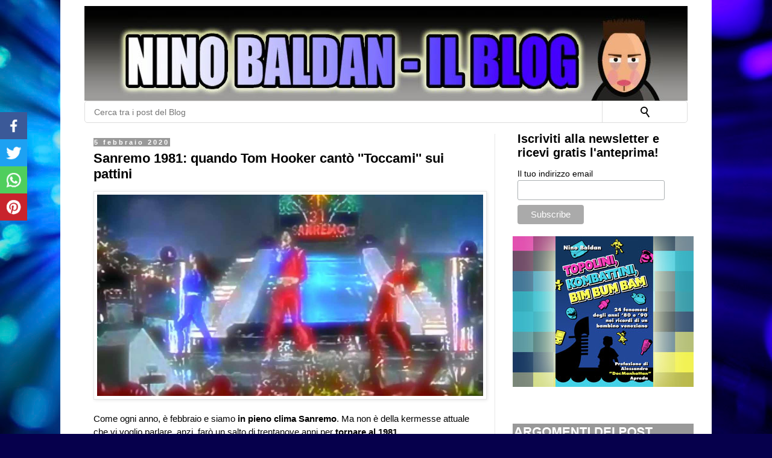

--- FILE ---
content_type: text/html; charset=UTF-8
request_url: https://www.ninobaldan.com/2020/02/tom-hooker-toccami-sanremo.html
body_size: 31563
content:
<!DOCTYPE html>
<html class='v2' dir='ltr' lang='it' xmlns='http://www.w3.org/1999/xhtml' xmlns:b='http://www.google.com/2005/gml/b' xmlns:data='http://www.google.com/2005/gml/data' xmlns:expr='http://www.google.com/2005/gml/expr' xmlns:og='https://ogp.me/ns#'>
<head>
<include expiration='30d' path='*.css'></include>
<include expiration='30d' path='*.js'></include>
<include expiration='30d' path='*.gif'></include>
<include expiration='30d' path='*.jpeg'></include>
<include expiration='30d' path='*.jpg'></include>
<include expiration='30d' path='*.png'></include>
<meta content='width=1100' name='viewport'/>
<meta content='text/html; charset=UTF-8' http-equiv='Content-Type'/>
<meta content='blogger' name='generator'/>
<link href='https://www.ninobaldan.com/favicon.ico' rel='icon' type='image/x-icon'/>
<link href='https://www.ninobaldan.com/2020/02/tom-hooker-toccami-sanremo.html' rel='canonical'/>
<link rel="alternate" type="application/atom+xml" title="Nino Baldan - Il Blog - Atom" href="https://www.ninobaldan.com/feeds/posts/default" />
<link rel="alternate" type="application/rss+xml" title="Nino Baldan - Il Blog - RSS" href="https://www.ninobaldan.com/feeds/posts/default?alt=rss" />
<link rel="service.post" type="application/atom+xml" title="Nino Baldan - Il Blog - Atom" href="https://www.blogger.com/feeds/381718938759280276/posts/default" />

<link rel="alternate" type="application/atom+xml" title="Nino Baldan - Il Blog - Atom" href="https://www.ninobaldan.com/feeds/7070308491085241025/comments/default" />
<!--Can't find substitution for tag [blog.ieCssRetrofitLinks]-->
<link href='https://blogger.googleusercontent.com/img/b/R29vZ2xl/AVvXsEiBh3xalx1xt9KN7x_ykTA1dVITgnM1sqwsdYpInbd1XGv07hPlRxfPIYKvYHoQaDHaEIlf8gHlYffFI5dtPtrgb8z_g61Ko6MAqhzlbz5I4fexYaGk7GBWt1UJz3B4T13PzbeTAeXf7GY/s1600/toccami-tom-hooker-sanremo.jpg' rel='image_src'/>
<meta content='L&#39;esibizione di Tom Hooker a Sanremo 1981 con la canzone "Toccami".' name='description'/>
<meta content='https://www.ninobaldan.com/2020/02/tom-hooker-toccami-sanremo.html' property='og:url'/>
<meta content='Sanremo 1981: quando Tom Hooker cantò &#39;&#39;Toccami&#39;&#39; sui pattini' property='og:title'/>
<meta content='L&#39;esibizione di Tom Hooker a Sanremo 1981 con la canzone &quot;Toccami&quot;.' property='og:description'/>
<meta content='https://blogger.googleusercontent.com/img/b/R29vZ2xl/AVvXsEiBh3xalx1xt9KN7x_ykTA1dVITgnM1sqwsdYpInbd1XGv07hPlRxfPIYKvYHoQaDHaEIlf8gHlYffFI5dtPtrgb8z_g61Ko6MAqhzlbz5I4fexYaGk7GBWt1UJz3B4T13PzbeTAeXf7GY/w1200-h630-p-k-no-nu/toccami-tom-hooker-sanremo.jpg' property='og:image'/>
<title>Sanremo 1981: quando Tom Hooker cantò ''Toccami'' sui pattini | Nino Baldan - Il Blog</title>
<style id='page-skin-1' type='text/css'><!--
/*
-----------------------------------------------
Blogger Template Style
Name:     Simple
Designer: Blogger
URL:      www.blogger.com
----------------------------------------------- */
/* Variable definitions
====================
<Variable name="keycolor" description="Main Color" type="color" default="#66bbdd"/>
<Group description="Page Text" selector="body">
<Variable name="body.font" description="Font" type="font"
default="normal normal 12px Arial, Tahoma, Helvetica, FreeSans, sans-serif"/>
<Variable name="body.text.color" description="Text Color" type="color" default="#222222"/>
</Group>
<Group description="Backgrounds" selector=".body-fauxcolumns-outer">
<Variable name="body.background.color" description="Outer Background" type="color" default="#66bbdd"/>
<Variable name="content.background.color" description="Main Background" type="color" default="#ffffff"/>
<Variable name="header.background.color" description="Header Background" type="color" default="transparent"/>
</Group>
<Group description="Links" selector=".main-outer">
<Variable name="link.color" description="Link Color" type="color" default="#2288bb"/>
<Variable name="link.visited.color" description="Visited Color" type="color" default="#888888"/>
<Variable name="link.hover.color" description="Hover Color" type="color" default="#33aaff"/>
</Group>
<Group description="Blog Title" selector=".header h1">
<Variable name="header.font" description="Font" type="font"
default="normal normal 60px Arial, Tahoma, Helvetica, FreeSans, sans-serif"/>
<Variable name="header.text.color" description="Title Color" type="color" default="#3399bb" />
</Group>
<Group description="Blog Description" selector=".header .description">
<Variable name="description.text.color" description="Description Color" type="color"
default="#777777" />
</Group>
<Group description="Tabs Text" selector=".tabs-inner .widget li a">
<Variable name="tabs.font" description="Font" type="font"
default="normal normal 14px Arial, Tahoma, Helvetica, FreeSans, sans-serif"/>
<Variable name="tabs.text.color" description="Text Color" type="color" default="#999999"/>
<Variable name="tabs.selected.text.color" description="Selected Color" type="color" default="#000000"/>
</Group>
<Group description="Tabs Background" selector=".tabs-outer .PageList">
<Variable name="tabs.background.color" description="Background Color" type="color" default="#f5f5f5"/>
<Variable name="tabs.selected.background.color" description="Selected Color" type="color" default="#eeeeee"/>
</Group>
<Group description="Post Title" selector="h1.post-title, .comments h4">
<Variable name="post.title.font" description="Font" type="font"
default="normal normal 22px Arial, Tahoma, Helvetica, FreeSans, sans-serif"/>
</Group>
<Group description="Date Header" selector=".date-header">
<Variable name="date.header.color" description="Text Color" type="color"
default="#000000"/>
<Variable name="date.header.background.color" description="Background Color" type="color"
default="transparent"/>
<Variable name="date.header.font" description="Text Font" type="font"
default="normal bold 11px Arial, Tahoma, Helvetica, FreeSans, sans-serif"/>
<Variable name="date.header.padding" description="Date Header Padding" type="string" default="inherit"/>
<Variable name="date.header.letterspacing" description="Date Header Letter Spacing" type="string" default="inherit"/>
<Variable name="date.header.margin" description="Date Header Margin" type="string" default="inherit"/>
</Group>
<Group description="Post Footer" selector=".post-footer">
<Variable name="post.footer.text.color" description="Text Color" type="color" default="#666666"/>
<Variable name="post.footer.background.color" description="Background Color" type="color"
default="#f9f9f9"/>
<Variable name="post.footer.border.color" description="Shadow Color" type="color" default="#eeeeee"/>
</Group>
<Group description="Gadgets" selector="h2">
<Variable name="widget.title.font" description="Title Font" type="font"
default="normal bold 11px Arial, Tahoma, Helvetica, FreeSans, sans-serif"/>
<Variable name="widget.title.text.color" description="Title Color" type="color" default="#000000"/>
<Variable name="widget.alternate.text.color" description="Alternate Color" type="color" default="#999999"/>
</Group>
<Group description="Images" selector=".main-inner">
<Variable name="image.background.color" description="Background Color" type="color" default="#ffffff"/>
<Variable name="image.border.color" description="Border Color" type="color" default="#eeeeee"/>
<Variable name="image.text.color" description="Caption Text Color" type="color" default="#000000"/>
</Group>
<Group description="Accents" selector=".content-inner">
<Variable name="body.rule.color" description="Separator Line Color" type="color" default="#eeeeee"/>
<Variable name="tabs.border.color" description="Tabs Border Color" type="color" default="#e7e7e7"/>
</Group>
<Variable name="body.background" description="Body Background" type="background"
color="#594ed7" default="$(color) none repeat scroll top left"/>
<Variable name="body.background.override" description="Body Background Override" type="string" default=""/>
<Variable name="body.background.gradient.cap" description="Body Gradient Cap" type="url"
default="url(https://resources.blogblog.com/blogblog/data/1kt/simple/gradients_light.png)"/>
<Variable name="body.background.gradient.tile" description="Body Gradient Tile" type="url"
default="url(https://resources.blogblog.com/blogblog/data/1kt/simple/body_gradient_tile_light.png)"/>
<Variable name="content.background.color.selector" description="Content Background Color Selector" type="string" default=".content-inner"/>
<Variable name="content.padding" description="Content Padding" type="length" default="10px" min="0" max="100px"/>
<Variable name="content.padding.horizontal" description="Content Horizontal Padding" type="length" default="10px" min="0" max="100px"/>
<Variable name="content.shadow.spread" description="Content Shadow Spread" type="length" default="40px" min="0" max="100px"/>
<Variable name="content.shadow.spread.webkit" description="Content Shadow Spread (WebKit)" type="length" default="5px" min="0" max="100px"/>
<Variable name="content.shadow.spread.ie" description="Content Shadow Spread (IE)" type="length" default="10px" min="0" max="100px"/>
<Variable name="main.border.width" description="Main Border Width" type="length" default="0" min="0" max="10px"/>
<Variable name="header.background.gradient" description="Header Gradient" type="url" default="none"/>
<Variable name="header.shadow.offset.left" description="Header Shadow Offset Left" type="length" default="-1px" min="-50px" max="50px"/>
<Variable name="header.shadow.offset.top" description="Header Shadow Offset Top" type="length" default="-1px" min="-50px" max="50px"/>
<Variable name="header.shadow.spread" description="Header Shadow Spread" type="length" default="1px" min="0" max="100px"/>
<Variable name="header.padding" description="Header Padding" type="length" default="30px" min="0" max="100px"/>
<Variable name="header.border.size" description="Header Border Size" type="length" default="1px" min="0" max="10px"/>
<Variable name="header.bottom.border.size" description="Header Bottom Border Size" type="length" default="1px" min="0" max="10px"/>
<Variable name="header.border.horizontalsize" description="Header Horizontal Border Size" type="length" default="0" min="0" max="10px"/>
<Variable name="description.text.size" description="Description Text Size" type="string" default="140%"/>
<Variable name="tabs.margin.top" description="Tabs Margin Top" type="length" default="0" min="0" max="100px"/>
<Variable name="tabs.margin.side" description="Tabs Side Margin" type="length" default="30px" min="0" max="100px"/>
<Variable name="tabs.background.gradient" description="Tabs Background Gradient" type="url"
default="url(https://resources.blogblog.com/blogblog/data/1kt/simple/gradients_light.png)"/>
<Variable name="tabs.border.width" description="Tabs Border Width" type="length" default="1px" min="0" max="10px"/>
<Variable name="tabs.bevel.border.width" description="Tabs Bevel Border Width" type="length" default="1px" min="0" max="10px"/>
<Variable name="post.margin.bottom" description="Post Bottom Margin" type="length" default="25px" min="0" max="100px"/>
<Variable name="image.border.small.size" description="Image Border Small Size" type="length" default="2px" min="0" max="10px"/>
<Variable name="image.border.large.size" description="Image Border Large Size" type="length" default="5px" min="0" max="10px"/>
<Variable name="page.width.selector" description="Page Width Selector" type="string" default=".region-inner"/>
<Variable name="page.width" description="Page Width" type="string" default="auto"/>
<Variable name="main.section.margin" description="Main Section Margin" type="length" default="15px" min="0" max="100px"/>
<Variable name="main.padding" description="Main Padding" type="length" default="15px" min="0" max="100px"/>
<Variable name="main.padding.top" description="Main Padding Top" type="length" default="30px" min="0" max="100px"/>
<Variable name="main.padding.bottom" description="Main Padding Bottom" type="length" default="30px" min="0" max="100px"/>
<Variable name="paging.background"
color="#ffffff"
description="Background of blog paging area" type="background"
default="transparent none no-repeat scroll top center"/>
<Variable name="footer.bevel" description="Bevel border length of footer" type="length" default="0" min="0" max="10px"/>
<Variable name="mobile.background.overlay" description="
Background Overlay" type="string"
default="transparent none repeat scroll top left"/>
<Variable name="mobile.background.size" description="Mobile Background Size" type="string" default="auto"/>
<Variable name="mobile.button.color" description="Mobile Button Color" type="color" default="#ffffff" />
<Variable name="startSide" description="Side where text starts in blog language" type="automatic" default="left"/>
<Variable name="endSide" description="Side where text ends in blog language" type="automatic" default="right"/>
*/
/* CSS LIGHTBOX
----------------------------------------------- */
.goog-inline-block {
position: relative;
display: -moz-inline-box;
display: inline-block
}
/* CSS BUNDLE
----------------------------------------------- */
.widget .widget-item-control a img {
border: none;
padding: none;
background: none;
-moz-box-shadow: none;
-webkit-box-shadow: none;
-ie-box-shadow: none;
box-shadow: none
}
table.section-columns td.first.columns-cell {
border-left: none
}
.fauxborder-left {
background-position: top left;
background-repeat: repeat-y;
position: relative;
_height: 1%
}
.fauxborder-right {
background-position: top right;
background-repeat: repeat-y;
position: absolute;
right: 0;
height: 100%;
_height: expression(this.parentNode.offsetHeight + 'px')
}
table.section-columns {
border: none;
table-layout: fixed;
width: 100%;
position: relative
}
table.columns-2 td.columns-cell {
width: 50%
}
table.section-columns td.columns-cell {
vertical-align: top
}
.content-fauxcolumns .fauxcolumn-left {
width: 100%
}
section,nav,article,aside,hgroup,header,footer {
display: block
}
div.clear {
clear: both
}
.quickedit {
cursor: pointer
}
.Navbar iframe {
display: block
}
.PopularPosts .item-thumbnail {
float: left;
margin: 0 5px 5px 0
}
.PopularPosts .widget-content ul li {
padding: .7em 0
}
.PopularPosts img {
padding-right: .4em
}
.PopularPosts .item-title {
padding-bottom: .2em
}
body {
overflow-wrap: break-word;
word-break: break-word;
word-wrap: break-word
}
.post-share-buttons {
position: relative
}
.comments .comments-content .owner-actions {
position: absolute;
right: 0;
top: 0
}
.comments .comments-replybox {
border: none;
height: 250px;
width: 100%
}
.comments .comments-content .loadmore a {
display: block;
padding: 10px 16px;
text-align: center
}
.comments .comments-content .loadmore {
cursor: pointer;
margin-top: 3em;
max-height: 3em
}
.comments .thread-collapsed .thread-arrow {
background: url("[data-uri]") no-repeat scroll 0 0 transparent
}
.icon-action {
border-style: none !important;
margin: 0 0 0 .5em !important;
vertical-align: middle
}
.post-share-buttons {
display: inline-block;
margin-top: .5em;
vertical-align: middle
}
.goog-inline-block {
position: relative;
display: -moz-inline-box;
display: inline-block
}
/* CSS BUNDLE COMMON
----------------------------------------------- */
.comment-link {
white-space: nowrap
}
html .Attribution {
clear: both
}
html {
height: 100%
}
body {
min-height: 100%;
_height: 100%;
position: relative
}
.content {
position: relative;
word-wrap: break-word
}
.content-outer,.region-inner {
min-height: 0;
margin: 0 auto
}
.columns {
zoom:1}
.loading .columns {
overflow: hidden
}
.columns-inner {
_height: 1%;
min-height: 0
}
.column-center-outer,.column-left-outer,.column-right-outer {
position: relative;
float: left;
_display: inline;
_overflow: hidden
}
.column-center-outer {
width: 100%
}
.column-left-outer {
margin-left: -100%
}
.fauxcolumns {
position: relative;
_height: 1%
}
.fauxcolumn-outer {
position: absolute;
top: 0;
bottom: 0;
height: expression(this.parentNode.offsetHeight + 'px');
overflow: hidden
}
.fauxcolumn-outer .fauxborder-left,.fauxcolumn-outer .fauxborder-right,.fauxcolumn-inner {
height: 100%
}
.fauxcolumn-left-outer {
left: 0
}
.fauxcolumn-right-outer {
right: 0
}
.cap-top,.cap-bottom {
position: relative;
height: 0;
background-repeat: repeat-x
}
.cap-top .cap-left,.cap-top .cap-right,.cap-bottom .cap-left,.cap-bottom .cap-right {
height: 100%;
background-repeat: no-repeat
}
.cap-top,.cap-top .cap-left {
background-position: top left
}
.cap-bottom,.cap-bottom .cap-left {
background-position: bottom left
}
.cap-top .cap-left,.cap-bottom .cap-left {
float: left
}
.cap-top .cap-right {
background-position: top right;
float: right
}
.cap-bottom .cap-right {
background-position: bottom right;
float: right
}
.fauxborder-left {
background-position: top left;
background-repeat: repeat-y;
position: relative;
_height: 1%
}
.fauxborder-right {
background-position: top right;
background-repeat: repeat-y;
position: absolute;
right: 0;
height: 100%;
_height: expression(this.parentNode.offsetHeight + 'px')
}
.body-fauxcolumns,.content-fauxcolumns {
position: absolute;
top: 0;
left: 0;
z-index: -1;
height: 100%;
_height: expression(this.parentNode.offsetHeight + 'px');
width: 100%;
overflow: hidden
}
.content-fauxcolumns .fauxcolumn-outer {
position: relative;
overflow: visible;
height: 100%;
margin: 0 auto
}
body {
margin: 0;
padding: 0 0 1px
}
.content-outer,.header-outer,.tabs-outer,.main-outer,.main-inner,.footer-outer,.post,.comments,.widget,.date-header,.inline-ad {
position: relative;
min-height: 0;
_position: static;
_height: 1%
}
.footer-outer {
margin-bottom: -1px
}
.content-inner {
padding: 10px
}
.tabs-inner {
padding: 0 15px
}
.main-inner {
padding: 30px 0
}
.main-inner .column-center-inner,.main-inner .column-left-inner,.main-inner .column-right-inner {
padding: 0 15px
}
.footer-inner {
padding: 30px 15px
}
.section {
margin: 0 15px
}
.widget {
margin: 30px 0;
_margin: 0 0 10px
}
.section:first-child .widget:first-child {
margin-top: 0
}
.section:last-child .widget:last-child {
margin-bottom: 0
}
a img {
border: none;
position: relative
}
h1,h2,h3,h4 {
margin: 0;
position: relative
}
.tabs .widget h2 {
display: none
}
.tabs .widget ul,.tabs .widget ul {
margin: 0;
padding: 0;
overflow: hidden;
list-style: none
}
.tabs .widget li,.tabs .widget li {
margin: 0;
padding: 0;
float: left
}
.widget {
line-height: 1.4
}
.widget ul {
padding: 0 0 0 1.25em;
margin: 0;
line-height: 1.2
}
.widget li,.BlogArchive #ArchiveList ul.flat li {
padding: .25em 0;
margin: 0;
text-indent: 0
}
.item-control {
display: none
}
.item-control a,.item-action a {
text-decoration: none !important
}
.widget-item-control {
float: right;
height: 20px;
margin-top: -20px;
position: relative;
z-index: 10
}
.widget-item-control a {
opacity: .5
}
.widget .widget-item-control a img {
border: none;
padding: none;
background: none;
-moz-box-shadow: none;
-webkit-box-shadow: none;
-ie-box-shadow: none;
box-shadow: none
}
.post-body {
width: 100%;
_overflow: hidden
}
.post-header,.post-footer {
line-height: 1.6
}
.post-footer-line>* {
margin-right: 1em
}
.post-footer-line>*:last-child {
margin-right: 0
}
.post-timestamp {
margin-left: -1em
}
.post-footer-line>*:first-child {
margin-left: 0
}
.comment-footer {
margin: .5em 25px 1.5em
}
#blog-pager-newer-link {
float: left
}
#blog-pager-older-link {
float: right
}
#blog-pager {
margin: 1em 0;
text-align: center;
overflow: hidden
}
.comment-form {
clear: both;
_width: 410px
}
.comments {
clear: both;
margin-top: 10px;
margin-bottom: 0
}
.comments .comments-content {
margin-bottom: 16px
}
.comments .comment .comment-actions a {
padding-right: 5px;
padding-top: 5px
}
.comments .comments-content .comment-thread ol {
list-style-type: none;
padding: 0;
text-align: left
}
.comments .comments-content .inline-thread {
padding: .5em 1em
}
.comments .comments-content .comment-thread {
margin: 8px 0
}
.comments .comments-content .comment-replies {
margin-left: 36px;
margin-top: 1em
}
.comments .comments-content .comment {
margin-bottom: 16px;
padding-bottom: 8px
}
.comments .comments-content .comment:first-child {
padding-top: 16px
}
.comments .comments-content .comment:last-child {
border-bottom: 0;
padding-bottom: 0
}
.comments .comments-content .user {
font-style: normal;
font-weight: bold
}
.comments .comments-content .icon.blog-author {
display: inline-block;
height: 18px;
margin: 0 0 -4px 6px;
width: 18px
}
.comments .comments-content .datetime {
margin-left: 6px
}
.comments .comments-content .comment-header,.comments .comments-content .comment-content {
margin: 0 0 8px
}
.comments .comments-content .comment-content {
text-align: justify
}
.comments .comment-replybox-single {
margin-left: 48px;
margin-top: 5px
}
.comments .comment-replybox-thread {
margin-top: 5px
}
.comments .thread-toggle {
cursor: pointer;
display: inline-block
}
.comments .continue {
cursor: pointer
}
.comments .continue a {
display: block;
font-weight: bold;
padding: .5em
}
.comments .thread-chrome.thread-collapsed {
display: none
}
.comments .thread-toggle {
display: inline-block
}
.comments .thread-toggle .thread-arrow {
display: inline-block;
height: 6px;
margin: .3em;
overflow: visible;
padding-right: 4px;
width: 7px
}
.comments .thread-expanded .thread-arrow {
background: url("[data-uri]") no-repeat scroll 0 0 transparent
}
.comments .avatar-image-container {
float: left;
max-height: 36px;
overflow: hidden;
width: 36px
}
.comments .avatar-image-container img {
max-width: 36px
}
.comments .comment-block {
margin-left: 48px;
position: relative
}
.comments .hidden {
display: none
}
@media screen and (max-device-width: 480px) {
.comments .comments-content .comment-replies {
margin-left:0
}
}
/* Mailchimp
----------------------------------------------- */
#mc_embed_signup
{background:#fff; clear:left; font:14px Helvetica,Arial,sans-serif; }
#mc_embed_signup form {
display: block;
position: relative;
text-align: left;
padding: 10px 0 10px 3%
}
#mc_embed_signup h2 {
font-weight: bold;
padding: 0;
margin: 15px 0;
font-size: 1.4em;
}
#mc_embed_signup input {
border: 1px solid #ABB0B2;
-webkit-border-radius: 3px;
-moz-border-radius: 3px;
border-radius: 3px;
}
#mc_embed_signup .button {
clear: both;
background-color: #aaa;
border: 0 none;
border-radius: 4px;
transition: all 0.23s ease-in-out 0s;
color: #FFFFFF;
cursor: pointer;
display: inline-block;
font-size: 15px;
font-weight: normal;
height: 32px;
line-height: 32px;
margin: 0 5px 10px 0;
padding: 0 22px;
text-align: center;
text-decoration: none;
vertical-align: top;
white-space: nowrap;
width: auto;
}
#mc_embed_signup .button:hover {
background-color: #777;
}
#mc_embed_signup .small-meta {
font-size: 11px;
}
#mc_embed_signup .nowrap {
white-space: nowrap;
}
#mc_embed_signup .mc-field-group {
clear: left;
position: relative;
width: 96%;
padding-bottom: 3%;
min-height: 50px;
}
#mc_embed_signup .mc-field-group label {
display: block;
margin-bottom: 3px;
}
#mc_embed_signup .mc-field-group input {
display: block;
width: 100%;
padding: 8px 0;
text-indent: 2%;
}
#mc_embed_signup .clear {
clear: both;
}
#mc_embed_signup div#mce-responses {
float: left;
top: -1.4em;
padding: 0em .5em 0em .5em;
overflow: hidden;
width: 90%;
margin: 0 5%;
clear: both;
}
#mc_embed_signup div.response {
margin: 1em 0;
padding: 1em .5em .5em 0;
font-weight: bold;
float: left;
top: -1.5em;
z-index: 1;
width: 80%;
}
#mc_embed_signup #mce-error-response {
display: none;
}
#mc_embed_signup #mce-success-response {
color: #529214;
display: none;
}
#mc-embedded-subscribe {
clear: both;
width: auto;
display: block;
margin: 1em 0 1em 5%;
}
/* Content
----------------------------------------------- */
body {
font: normal normal 15px 'Trebuchet MS', Trebuchet, Verdana, sans-serif;
color: #000000;
background: #06004c url(//themes.googleusercontent.com/image?id=1RUMOzjWeRA832TdLQnkO89yQ4381KWiRGRGdfqXIo-81BN4kWkPZpymfS4uw8h5g03IE) no-repeat fixed top center /* Credit: merrymoonmary (https://www.istockphoto.com/file_closeup.php?id=5721536&platform=blogger) */;
padding: 0 0 0 0;
}
html body .region-inner {
min-width: 0;
max-width: 100%;
width: auto;
}
h2 {
font-size: 22px;
}
a:link {
text-decoration:none;
color: #1a09d7;
}
a:visited {
text-decoration:none;
color: #351c75;
}
a:hover {
color: #4412ff;
}
.body-fauxcolumn-outer .fauxcolumn-inner {
background: transparent none repeat scroll top left;
_background-image: none;
}
.body-fauxcolumn-outer .cap-top {
position: absolute;
z-index: 1;
height: 400px;
width: 100%;
}
.body-fauxcolumn-outer .cap-top .cap-left {
width: 100%;
background: transparent none repeat-x scroll top left;
_background-image: none;
}
.content-outer {
-moz-box-shadow: 0 0 0 rgba(0, 0, 0, .15);
-webkit-box-shadow: 0 0 0 rgba(0, 0, 0, .15);
-goog-ms-box-shadow: 0 0 0 #333333;
box-shadow: 0 0 0 rgba(0, 0, 0, .15);
margin-bottom: 1px;
}
.content-inner {
padding: 10px 40px;
}
.content-inner {
background-color: #ffffff;
}
/* Tabs
----------------------------------------------- */
.tabs-inner .section:first-child {
border-top: 0 solid #d0d0d0;
}
.tabs-inner .section:first-child ul {
margin-top: -1px;
border-top: 1px solid #d0d0d0;
border-left: 1px solid #d0d0d0;
border-right: 1px solid #d0d0d0;
}
.tabs-inner .widget ul {
background: #efefef none repeat-x scroll 0 -800px;
_background-image: none;
border-bottom: 1px solid #d0d0d0;
margin-top: 0;
margin-left: -30px;
margin-right: -30px;
}
.tabs-inner .widget li a {
display: inline-block;
padding: .6em 1em;
font: normal normal 12px 'Trebuchet MS', Trebuchet, Verdana, sans-serif;
color: #888888;
border-left: 1px solid #ffffff;
border-right: 1px solid #d0d0d0;
}
.tabs-inner .widget li:first-child a {
border-left: none;
}
.tabs-inner .widget li.selected a, .tabs-inner .widget li a:hover {
color: #000000;
background-color: #e7e7e7;
text-decoration: none;
}
/* Columns
----------------------------------------------- */
.main-outer {
border-top: 0 solid #e7e7e7;
}
.fauxcolumn-left-outer .fauxcolumn-inner {
border-right: 1px solid #e7e7e7;
}
.fauxcolumn-right-outer .fauxcolumn-inner {
border-left: 1px solid #e7e7e7;
}
/* Headings
----------------------------------------------- */
div.widget > h2,
div.widget h2.title {
margin: 0 0 1em 0;
font: normal bold 11px 'Trebuchet MS',Trebuchet,Verdana,sans-serif;
color: #000000;
}
/* Hamburger menu
----------------------------------------------- */
.hamburger-menu__wrapper {
min-height: 600px;
position: absolute;
text-align: center;
}
.hamburger-menu {
height: 100%;
width: 300px;
position: absolute;
top: 0;
left: 0;
}
.hamburger-menu__button {
width: 40px;
height: 40px;
border: 1px solid #777;
border-radius: 5px;
display: flex;
flex-direction: column;
justify-content: center;
position: relative;
z-index: 6;
margin-left: 25%;
}
.hamburger-menu__button span {
line-height: 8px;
text-align: center;
font-size: 1.6rem;
font-weight: 400;
}
.hamburger-menu__button span:last-child {
padding-bottom: 5px;
}
.hamburger-menu__wrapper {
position: absolute;
height: 100%;
overflow: visible;
}
.hamburger-menu__wrapper input[type='checkbox'] {
width: 40px;
height: 40px;
outline: 3px solid red;
opacity: 0;
position: absolute;
top: 6px;
left: 6px;
z-index: 8;
cursor: pointer;
}
.hamburger-menu__wrapper input:checked ~ .hamburger-menu__button {
background: white;
}
.hamburger-menu__wrapper input:checked ~ .hamburger-menu__button span {
text-align: center;
font-size: 1.6rem;
font-weight: 400;
}
.hamburger-menu__wrapper input:checked ~ .hamburger-menu__slider {
transform: none;
}
.hamburger-menu__slider {
position: absolute;
top: -7.35%;
left: 0;
width: 250px;
height: 100%;
background-color: white;
z-index: 5;
transform: translateX(-310px);
transition: transform 0.3s;
text-align: center;
overflow: scroll;
}
.hamburger-menu__item {
padding: 10px 0 10px 10px;
}
.hamburger-menu__item:hover {
background-color: #d2f2fc;
}
.hamburger-menu__item:first-of-type {
margin-top: 60px;
}
/* MENU
----------------------------------------------- */
.social-icons img { width: 35px; } .social-icons { position: relative; height: 40px; width: 250px; } #menu-height { position: relative; height: 23px; }.side-nav{position:relative;display:block;top:0px;}.side-nav ul{width: 250px;list-style:none;padding:0;margin:0;position: absolute;}.side-nav ul li { position: relative; border-bottom: 1px solid #333; margin: 0; padding-top: 8px; padding-right: 8px; padding-bottom: 8px; padding-left: 5px; }.logo { float: left; top: 5px; width: 200px; left: 15px; } .nav_menu_control { height: 50px; }.nav_menu_control img { width: 30px; top: 15px; left: 5px; }.side-nav ul li:hover{background-color:#3892e1;}.quickedit { top: 100px; position: relative; }#nav-list li { width: 240px; padding: 8px; font-size: 17px; } #nav-list li { width: 240px; padding: 8px; font-size: 14px; } #nav-list li a:hover { background: none; }#nav-list li a { color: #eee; margin: 0; padding: 0; border: 0; font-family: trebuchet ms; }.abt{ float:right; padding: 5px; } .abt img { width: 15px; border: 0; box-shadow: none; position: relative; top: 2px; margin-right: 5px; }
/* SOCIAL BAR
----------------------------------------------- */
.topnav {
position: fixed;
width: 45px;
left: 0;
bottom: 70%;
height:30px;
}
.mobile .topnav {
position: fixed;
width: 100%;
left: 0;
bottom: 0;
height:30px;
}
.topnav a {
position: relative;
float: left;
text-align: center;
text-decoration: none;
font-size: 17px;
word-spacing: 0px;
width: 100%;
height: 45px;
}
.mobile .topnav a {
float: left;
text-align: center;
text-decoration: none;
font-size: 17px;
word-spacing: 0px;
width: 25%;
height: 30px;
}
.topnav img {
overflow: auto;
padding-top: 10px;
max-width: 25px;
position: relative;
}
.mobile .topnav img {
overflow: auto;
padding-top: 5px;
max-width: 20px;
position: relative;
}
.topnav a.facebookshare {
background-color: #3b5998;
color: white;
z-index: 25
}
.topnav a.twittershare {
background-color: #1DA1F2;
color: white;
}
.topnav a.whatsappshare {
background-color: #4FCE5D;
color: white;
}
.topnav a.pinterestshare {
background-color: #c8232c;
color: white;
}
/* Widgets
----------------------------------------------- */
.widget .zippy {
color: #888888;
text-shadow: 2px 2px 1px rgba(0, 0, 0, .1);
}
.widget .popular-posts ul {
list-style: none;
}
/* Posts
----------------------------------------------- */
h2.date-header {
font: normal bold 11px Arial, Tahoma, Helvetica, FreeSans, sans-serif;
}
.date-header span {
background-color: #999999;
color: #ffffff;
padding: 0.1em;
letter-spacing: 3px;
margin: inherit;
}
.main-inner {
padding-top: 35px;
padding-bottom: 65px;
}
.main-inner .column-center-inner {
padding: 0 0;
}
.main-inner .column-center-inner .section {
margin: 0 1em;
}
.post {
margin: 0 0 45px 0;
}
.post-title {
margin-bottom: -8px;
}
h1.post-title, .comments h4 {
font: normal bold 22px Arial, Tahoma, Helvetica, FreeSans, sans-serif;
margin-bottom: -5px;
}
.post {
font-size: 15px;
}
.post-body {U r ce
font-size: 110%;
line-height: 1.5;
position: relative;
}
.post-body img, .post-body .tr-caption-container, .Profile img, .Image img,
.BlogList .item-thumbnail img {
padding: 2px;
background: #ffffff;
border: 1px solid #e7e7e7;
-moz-box-shadow: 1px 1px 5px rgba(0, 0, 0, .1);
-webkit-box-shadow: 1px 1px 5px rgba(0, 0, 0, .1);
box-shadow: 1px 1px 5px rgba(0, 0, 0, .1);
}
.post-body img, .post-body .tr-caption-container {
padding: 5px;
}
.post-body .tr-caption-container {
color: #000000;
}
.post-body .tr-caption-container img {
padding: 0;
background: transparent;
border: none;
-moz-box-shadow: 0 0 0 rgba(0, 0, 0, .1);
-webkit-box-shadow: 0 0 0 rgba(0, 0, 0, .1);
box-shadow: 0 0 0 rgba(0, 0, 0, .1);
}
.post-header {
margin: 0 0 1.5em;
line-height: 1.6;
font-size: 90%;
}
.post-footer {
margin: 20px -2px 0;
padding: 5px 10px;
color: #232323;
background-color: #f3f3f3;
border-bottom: 1px solid #e7e7e7;
line-height: 1.6;
font-size: 90%;
}
#comments .comment-author {
padding-top: 1.5em;
border-top: 1px solid #e7e7e7;
background-position: 0 1.5em;
}
#comments .comment-author:first-child {
padding-top: 0;
border-top: none;
}
.avatar-image-container {
margin: .2em 0 0;
}
#comments .avatar-image-container img {
border: 1px solid #e7e7e7;
}
/* Accents
---------------------------------------------- */
.section-columns td.columns-cell {
border-left: 1px solid #e7e7e7;
}
.blog-pager {
background: transparent url(https://resources.blogblog.com/blogblog/data/1kt/simple/paging_dot.png) repeat-x scroll top center;
}
.blog-pager-older-link, .home-link,
.blog-pager-newer-link {
background-color: #ffffff;
padding: 5px;
}
.footer-outer {
border-top: 1px dashed #bbbbbb;
}
/* Mobile
----------------------------------------------- */
body.mobile  {
background: auto;
background: #06004c;
background-image: none !important;
}
.mobile .body-fauxcolumn-outer {
background: transparent none repeat scroll top left;
}
.mobile .body-fauxcolumn-outer .cap-top {
background-size: 100% auto;
}
.mobile .content-outer {
-webkit-box-shadow: 0 0 3px rgba(0, 0, 0, .15);
box-shadow: 0 0 3px rgba(0, 0, 0, .15);
}
.mobile .tabs-inner .widget ul {
margin-left: 0;
margin-right: 0;
}
.mobile .post {
font-size: 16px;
}
.mobile .post-body {
line-height: 1.4;
}
.mobile-index-title {
margin-top: .5em;
margin-bottom: .5em;
width: 95% !important;
}
.mobile .main-inner .column-center-inner .section {
margin: 0;
}
.mobile .date-header span {
padding: 0.1em 10px;
margin: 0 0.10px;
}
.mobile #Blog1 {
margin-top: -22px !important;
}
.mobile .post-title {
margin-top: -10px;
margin-bottom: -10px;
}
.mobile .blog-pager {
background: transparent none no-repeat scroll top center;
}
.mobile .footer-outer {
border-top: none;
}
.mobile .main-inner, .mobile .footer-inner {
background-color: #ffffff;
}
.mobile-index-contents {
color: #000000;
}
.mobile-link-button {
background-color: #1a09d7;
}
.mobile-link-button a:link, .mobile-link-button a:visited {
color: #ffffff;
}
.mobile .tabs-inner .section:first-child {
border-top: none;
}
.main-inner
{
margin-top: 0px !important;
margin-left: 0px !important;
}
#Header1
{
margin-left: -15px !important;
}
#Blog1 {
margin-top: -32px !important;
}
#HTML3 {
margin-top: -10px !important;
z-index: 7;
}
#HTML4 {
margin-top: 39px !important;
margin-bottom: 40px !important;
z-index: 3;
}
#HTML5 {
margin-top: -28px !important;
margin-bottom: 10px  !important;
}
#HTML7 {
margin-bottom: 10px !important;
magin-left: -10px !important;
}
#HTML8 {
margin-top: 0px
}
#HTML2 {
margin-top: 20px
}
#HTML10 {
margin-top: 0px !important;
padding-bottom: 20px !important;
z-index: 6;
}
#HTML12 {
margin-top: 10px  !important;
}
#HTML13 {
margin-top: 56px  !important;
margin-bottom: -30px  !important;
}
#HTML15 {
margin-top: 5px !important;
margin-left: auto  !important;
margin-right: auto  !important;
margin-bottom: 15px !important;
width: 98%;
height: 20 px;
overflow: hidden;
}
#HTML16 {
margin-top: 15px !important;
margin-left: auto  !important;
margin-right: auto  !important;
width: 98%;
height: 20 px;
margin-bottom: 20px !important;
}
#HTML20 {
margin-top: 20px !important;
margin-left: -10px !important;
}
#HTML37 {
padding-top: 20px;
z-index: 200;
}
#HTML38 {
margin-top: 40px;
margin-left: -14px;
}
.mobile #HTML20 {
margin-top: 0px !important;
margin-left: 0px !important;
}
. mobile .body.background    {
value="#06004c url(https://blogger.googleusercontent.com/img/b/R29vZ2xl/AVvXsEgiR0HgD_H6CVa3Q9e7uqc1F_ZgA8VQ_5YGpWAfOo2rGiwcfkGRRgabT02Bl-gO-rpnSRtCmmRStBGSThlK5APEnk3qSpF_Gqz92Sy246rT3QixT9oXlKfifwAn3zadduEkDju3pS2ey_4/s320/grey10.gif)
}
/* larghezza del div che contiene la tabella (facoltativo): il valore potrebbe essere omesso se vale 100% oppure se viene definito altrove */
.table-responsive {
width: 100%;
}
/* stile del bordo per la tabella (facoltativo) */
.table-responsive table {}
/* istruzioni per le celle (alcune sono obbligatorie) */
.table-responsive table td, .table-responsive table th
{min-width: 50px; width: 24%;
word-break: break-all; text-align: center;
padding-bottom: 23px;
}
/* larghezza delle immagini (facoltativo) */
.table-responsive table td img {
max-width: 95%;
border: #fff solid 3px;
box-shadow: 1px 1px 6px 0px #808080;
}
/* istruzioni per le celle MOBILE (alcune sono obbligatorie) */
.mobile .table-responsive table td, .table-responsive table th
{min-width: 50px; width: 24%;
word-break: break-all; text-align: center;
padding-bottom: 10px;
}
.post-title
{padding-top:20px;
padding-bottom: 0;
}
.mobile h1.post-title {
font-size:20px; /* Dimensione font del titolo post*/
line-height: 1.2;
margin-top: 0px !important;
margin-bottom: 0px !important;
}
h2.date-header {float:left;
margin-top: 0px !important;
padding-right:12px;}
/* Date stamp in mobile view */
.mobile .date-header {
font: normal 11px Arial;
}
.responsive {
width: 85%;
max-width: 500px;
height: auto;
}
body {
width: 100%;
height: 100%;
padding-top: 0px !important;
}

--></style>
<style>

  </style>
<style id='template-skin-1' type='text/css'><!--
body {
min-width: 1080px;
}
.content-outer, .content-fauxcolumn-outer, .region-inner {
min-width: 1080px;
max-width: 1080px;
_width: 1080px;
}
.main-inner .columns {
padding-left: 0;
padding-right: 320px;
}
.main-inner .fauxcolumn-center-outer {
left: 0;
right: 320px;
/* IE6 does not respect left and right together */
_width: expression(this.parentNode.offsetWidth -
parseInt("0") -
parseInt("320px") + 'px');
}
.main-inner .fauxcolumn-left-outer {
width: 0;
}
.main-inner .fauxcolumn-right-outer {
width: 320px;
}
.main-inner .column-left-outer {
width: 0;
right: 100%;
margin-left: -0;
}
.main-inner .column-right-outer {
width: 320px;
margin-right: -320px;
}
--></style>
<style>
    body {background-image:url(\/\/themes.googleusercontent.com\/image?id=1RUMOzjWeRA832TdLQnkO89yQ4381KWiRGRGdfqXIo-81BN4kWkPZpymfS4uw8h5g03IE);}
    
@media (max-width: 200px) { body {background-image:url(\/\/themes.googleusercontent.com\/image?id=1RUMOzjWeRA832TdLQnkO89yQ4381KWiRGRGdfqXIo-81BN4kWkPZpymfS4uw8h5g03IE&options=w200);}}
@media (max-width: 400px) and (min-width: 201px) { body {background-image:url(\/\/themes.googleusercontent.com\/image?id=1RUMOzjWeRA832TdLQnkO89yQ4381KWiRGRGdfqXIo-81BN4kWkPZpymfS4uw8h5g03IE&options=w400);}}
@media (max-width: 800px) and (min-width: 401px) { body {background-image:url(\/\/themes.googleusercontent.com\/image?id=1RUMOzjWeRA832TdLQnkO89yQ4381KWiRGRGdfqXIo-81BN4kWkPZpymfS4uw8h5g03IE&options=w800);}}
@media (max-width: 1200px) and (min-width: 801px) { body {background-image:url(\/\/themes.googleusercontent.com\/image?id=1RUMOzjWeRA832TdLQnkO89yQ4381KWiRGRGdfqXIo-81BN4kWkPZpymfS4uw8h5g03IE&options=w1200);}}
/* Last tag covers anything over one higher than the previous max-size cap. */
@media (min-width: 1201px) { body {background-image:url(\/\/themes.googleusercontent.com\/image?id=1RUMOzjWeRA832TdLQnkO89yQ4381KWiRGRGdfqXIo-81BN4kWkPZpymfS4uw8h5g03IE&options=w1600);}}
  </style>
<!-- Open Graph Meta Tags BEGIN -->
<meta content='Nino Baldan - Il Blog' property='og:site_name'/>
<meta content='it_IT' property='og:locale'/>
<meta content='https://www.ninobaldan.com/2020/02/tom-hooker-toccami-sanremo.html' property='og:url'/>
<meta content='Nino Baldan - Il Blog' property='og:title'/>
<meta content='website' property='og:type'/>
<meta content='article' property='og:type'/>
<meta content='Sanremo 1981: quando Tom Hooker cantò &#39;&#39;Toccami&#39;&#39; sui pattini' property='og:title'/>
<meta content='L&#39;esibizione di Tom Hooker a Sanremo 1981 con la canzone "Toccami".' property='og:description'/>
<meta content='https://blogger.googleusercontent.com/img/b/R29vZ2xl/AVvXsEiBh3xalx1xt9KN7x_ykTA1dVITgnM1sqwsdYpInbd1XGv07hPlRxfPIYKvYHoQaDHaEIlf8gHlYffFI5dtPtrgb8z_g61Ko6MAqhzlbz5I4fexYaGk7GBWt1UJz3B4T13PzbeTAeXf7GY/s1600/toccami-tom-hooker-sanremo.jpg' property='og:image'/>
<meta content='620' property='og:image:width'/>
<meta content='465' property='og:image:height'/>
<!-- Metatag Facebook Fine -->
<!-- Open Graph Meta Tags END -->
<!-- Twitter Card Start -->
<meta content='summary_large_image' name='twitter:card'/>
<meta content='@ninobaldan' name='twitter:site'/>
<meta content='@ninobaldan' name='twitter:creator'/>
<meta content='https://www.ninobaldan.com/' name='twitter:url'/>
<meta content='Sanremo 1981: quando Tom Hooker cantò &#39;&#39;Toccami&#39;&#39; sui pattini' name='twitter:title'/>
<meta content='L&#39;esibizione di Tom Hooker a Sanremo 1981 con la canzone "Toccami".' name='twitter:description'/>
<meta content='https://blogger.googleusercontent.com/img/b/R29vZ2xl/AVvXsEiBh3xalx1xt9KN7x_ykTA1dVITgnM1sqwsdYpInbd1XGv07hPlRxfPIYKvYHoQaDHaEIlf8gHlYffFI5dtPtrgb8z_g61Ko6MAqhzlbz5I4fexYaGk7GBWt1UJz3B4T13PzbeTAeXf7GY/s1600/toccami-tom-hooker-sanremo.jpg' name='twitter:image'/>
<meta content='https://www.ninobaldan.com/' name='twitter:domain'/>
<!-- Twitter Card End -->
<script type='text/javascript'>
        (function(i,s,o,g,r,a,m){i['GoogleAnalyticsObject']=r;i[r]=i[r]||function(){
        (i[r].q=i[r].q||[]).push(arguments)},i[r].l=1*new Date();a=s.createElement(o),
        m=s.getElementsByTagName(o)[0];a.async=1;a.src=g;m.parentNode.insertBefore(a,m)
        })(window,document,'script','https://www.google-analytics.com/analytics.js','ga');
        ga('create', 'UA-56680353-1', 'auto', 'blogger');
        ga('blogger.send', 'pageview');
      </script>
<link href='https://www.blogger.com/dyn-css/authorization.css?targetBlogID=381718938759280276&amp;zx=bc8f1922-c2fd-4b59-840d-778414726489' media='none' onload='if(media!=&#39;all&#39;)media=&#39;all&#39;' rel='stylesheet'/><noscript><link href='https://www.blogger.com/dyn-css/authorization.css?targetBlogID=381718938759280276&amp;zx=bc8f1922-c2fd-4b59-840d-778414726489' rel='stylesheet'/></noscript>
<meta name='google-adsense-platform-account' content='ca-host-pub-1556223355139109'/>
<meta name='google-adsense-platform-domain' content='blogspot.com'/>

</head>
<body class='loading'>
<script async='async' src='https://ajax.googleapis.com/ajax/libs/jquery/3.5.1/jquery.min.js'></script>
<script>
var x = window.location.href;
</script>
<script type='text/javascript'>
    window.onload = function() {
        fb_share.href = "https://www.facebook.com/share.php?u=" + encodeURIComponent(x);
        tw_share.href = "https://www.twitter.com/share?url=" + encodeURIComponent(x); 
        wa_share.href = "https://wa.me/?text=" + encodeURIComponent(x); 
} 

</script>
<div class='content'>
<div class='content-fauxcolumns'>
<div class='fauxcolumn-outer content-fauxcolumn-outer'>
<div class='cap-top'>
<div class='cap-left'></div>
<div class='cap-right'></div>
</div>
<div class='fauxborder-left'>
<div class='fauxborder-right'></div>
<div class='fauxcolumn-inner'>
</div>
</div>
<div class='cap-bottom'>
<div class='cap-left'></div>
<div class='cap-right'></div>
</div>
</div>
</div>
<div class='content-outer'>
<div class='content-cap-top cap-top'>
<div class='cap-left'></div>
<div class='cap-right'></div>
</div>
<div class='fauxborder-left content-fauxborder-left'>
<div class='fauxborder-right content-fauxborder-right'></div>
<div class='content-inner'>
<header itemprop='mainEntity' itemscope='itemscope' itemtype='https://schema.org/WPHeader'>
<div class='header section' id='header'><div class='widget Header' data-version='1' id='Header1'>
<div id='header-inner'>
<a href='https://www.ninobaldan.com/' style='display: block'>
<img alt='Nino Baldan - Il Blog' height='157px; ' id='Header1_headerimg' src='https://blogger.googleusercontent.com/img/b/R29vZ2xl/AVvXsEjrGWAthEa6R-cYwNiBxgu3QKO1JWj149LbfHLkKR57lwGDBh96Nha9e3GyuMA-xKbXOXnZhEVhght3goUlXK421_NSi1mueOtKSb8lBwGZkWHqlfhm9aVpFdp5UUBjxAJjaixgVBoWEd8/s1600/bannerblog.jpg' style='display: block' width='1000px; '/>
</a>
</div>
</div></div>
</header>
<div class='tabs-outer'>
<div class='tabs-cap-top cap-top'>
<div class='cap-left'></div>
<div class='cap-right'></div>
</div>
<div class='fauxborder-left tabs-fauxborder-left'>
<div class='fauxborder-right tabs-fauxborder-right'></div>
<div class='region-inner tabs-inner'>
<div class='tabs no-items section' id='crosscol' name='Multi-colonne'></div>
<div class='tabs section' id='crosscol-overflow' name='Cross-Column 2'><div class='widget HTML' data-version='1' id='HTML10'>
<div class='widget-content'>
<style>
#search-box-default {width:1000px;position:relative;margin-top:0 auto;margin-left:-30px;float:left;height: 40px;}
#bo-search-box{border-radius:5px;border:1px solid #ddd;height: 35px;position:relative;line-height:1.5em;margin:0;background:#fff;padding:0;font-weight:normal;}
.bo-sb-buttonwrap {position: absolute;right: 0;border-top-right-radius: 5px;background-color: #fff;border: none;width: 14%;display: block;top: 0;cursor: pointer;height: 35px;border-bottom-right-radius: 5px;border-left: 1px solid #ddd;}
.bo-sb-buttonwrap:hover {background-color: #e6e6e6;}
.bo-sb-submit {right: 50%;border: none;top: 50%;margin-right: -17.5px;position: absolute;margin-top: -17.5px;background: transparent;width: 35px;cursor: pointer;height: 35px;}
.bo-sb-submit:after {left: 10px;width: 8px;border-radius: 50%;height: 8px;content: '';position: absolute;border: 2px solid black;box-sizing: content-box;top: 9px;} 
.bo-sb-submit:before {content: '';background: black;transform: rotate(-35deg);position: absolute;height: 8px;left: 21px;width: 2px;top: 19px;}
#bo-sb-input {height: 35px;background-color: #fff;width: 84%;border: none;border-top-left-radius: 5px;outline: none;border-bottom-left-radius: 5px;padding: 0 15px;position: absolute;transition: all 0.5s;color: #333;}
#bo-sb-input:focus {-webkit-box-shadow: inset 0 1px 1px rgba(0,0,0,.075), 0 0 8px rgba(102, 175, 233, .6);outline: 0;border-color: #66afe9;box-shadow: inset 0 1px 1px rgba(0,0,0,.075), 0 0 8px rgba(102, 175, 233, .6);}
</style>
<div id="search-box-default">
<form action="/search" id="bo-search-box" method="get">
<input id="bo-sb-input" name="q" placeholder="Cerca tra i post del Blog" type="text" style="font-size:14px"required/>
<span class="bo-sb-buttonwrap"><button class="bo-sb-submit" value="" type="submit"></button></span>
</form>
</div>
</div>
</div>
</div>
</div>
</div>
<div class='tabs-cap-bottom cap-bottom'>
<div class='cap-left'></div>
<div class='cap-right'></div>
</div>
</div>
<div class='main-outer'>
<div class='main-cap-top cap-top'>
<div class='cap-left'></div>
<div class='cap-right'></div>
</div>
<div class='fauxborder-left main-fauxborder-left'>
<div class='fauxborder-right main-fauxborder-right'></div>
<div class='region-inner main-inner'>
<div class='columns fauxcolumns'>
<div class='fauxcolumn-outer fauxcolumn-center-outer'>
<div class='cap-top'>
<div class='cap-left'></div>
<div class='cap-right'></div>
</div>
<div class='fauxborder-left'>
<div class='fauxborder-right'></div>
<div class='fauxcolumn-inner'>
</div>
</div>
<div class='cap-bottom'>
<div class='cap-left'></div>
<div class='cap-right'></div>
</div>
</div>
<div class='fauxcolumn-outer fauxcolumn-left-outer'>
<div class='cap-top'>
<div class='cap-left'></div>
<div class='cap-right'></div>
</div>
<div class='fauxborder-left'>
<div class='fauxborder-right'></div>
<div class='fauxcolumn-inner'>
</div>
</div>
<div class='cap-bottom'>
<div class='cap-left'></div>
<div class='cap-right'></div>
</div>
</div>
<div class='fauxcolumn-outer fauxcolumn-right-outer'>
<div class='cap-top'>
<div class='cap-left'></div>
<div class='cap-right'></div>
</div>
<div class='fauxborder-left'>
<div class='fauxborder-right'></div>
<div class='fauxcolumn-inner'>
</div>
</div>
<div class='cap-bottom'>
<div class='cap-left'></div>
<div class='cap-right'></div>
</div>
</div>
<!-- corrects IE6 width calculation -->
<div class='columns-inner'>
<div class='column-center-outer'>
<div class='column-center-inner'>
<div class='section_name section' id='section_name'><div class='widget HTML' data-version='1' id='HTML7'>
</div>
<div class='widget HTML' data-version='1' id='HTML20'>
</div></div>
<div class='main section' id='main' name='Principale'><div class='widget HTML' data-version='1' id='HTML4'>
</div>
<div class='widget Blog' data-version='1' id='Blog1'>
<div class='blog-posts hfeed'>

          <div class="date-outer">
        
<h2 class='date-header'><span>5 febbraio 2020</span></h2>

          <div class="date-posts">
        
<div class='post-outer'>
<div class='post hentry uncustomized-post-template' itemprop='blogPost' itemscope='itemscope' itemtype='https://schema.org/BlogPosting'>
<meta content='https://blogger.googleusercontent.com/img/b/R29vZ2xl/AVvXsEiBh3xalx1xt9KN7x_ykTA1dVITgnM1sqwsdYpInbd1XGv07hPlRxfPIYKvYHoQaDHaEIlf8gHlYffFI5dtPtrgb8z_g61Ko6MAqhzlbz5I4fexYaGk7GBWt1UJz3B4T13PzbeTAeXf7GY/s1600/toccami-tom-hooker-sanremo.jpg' itemprop='image_url'/>
<meta content='381718938759280276' itemprop='blogId'/>
<meta content='7070308491085241025' itemprop='postId'/>
<a name='7070308491085241025'></a>
<h1 class='post-title entry-title' itemprop='name'>
Sanremo 1981: quando Tom Hooker cantò ''Toccami'' sui pattini
</h1>
<div class='post-header'>
<div class='post-header-line-1'></div>
</div>
<div class='post-body entry-content' id='post-body-7070308491085241025' itemprop='articleBody'>
<div class="separator" style="clear: both; text-align: center;">
<a href="https://blogger.googleusercontent.com/img/b/R29vZ2xl/AVvXsEiBh3xalx1xt9KN7x_ykTA1dVITgnM1sqwsdYpInbd1XGv07hPlRxfPIYKvYHoQaDHaEIlf8gHlYffFI5dtPtrgb8z_g61Ko6MAqhzlbz5I4fexYaGk7GBWt1UJz3B4T13PzbeTAeXf7GY/s1600/toccami-tom-hooker-sanremo.jpg" imageanchor="1" style="clear: left; float: left; margin-bottom: 1em; margin-right: 1em;"><img alt="Tom Hooker e la sua &#39;&#39;Toccami&#39;&#39; cantata a Sanremo 1981" border="0" data-original-height="627" data-original-width="1200" height="334" src="https://blogger.googleusercontent.com/img/b/R29vZ2xl/AVvXsEiBh3xalx1xt9KN7x_ykTA1dVITgnM1sqwsdYpInbd1XGv07hPlRxfPIYKvYHoQaDHaEIlf8gHlYffFI5dtPtrgb8z_g61Ko6MAqhzlbz5I4fexYaGk7GBWt1UJz3B4T13PzbeTAeXf7GY/s1600/toccami-tom-hooker-sanremo.jpg" title="Sanremo 1981: quando Tom Hooker cantò &#39;&#39;Toccami&#39;&#39; sui pattini" width="640" /></a></div>
<span style="font-family: Arial, Helvetica, sans-serif;"><br /></span>
<span style="font-family: Arial, Helvetica, sans-serif;">Come ogni anno, è febbraio e siamo <b>in pieno clima Sanremo</b>. Ma non è della kermesse attuale che vi voglio parlare, anzi, farò un salto di trentanove anni per <b>tornare al 1981</b>.<br />Era un'altra epoca: a presentare c'era Claudio Cecchetto - alla sua terza conduzione - mentre il palco dell'Ariston mostrava una rottura con le edizioni precedenti grazie a una scenografia "minimal" e a un'illuminazione azzurra.<br /><br />E tra i concorrenti c'era un giovanissimo&nbsp;<b>Tom Hooker</b>, futuro interprete dei maggiori successi di <a href="https://www.ninobaldan.com/2014/09/den-harrow-biografia.html"><b>Den Harrow</b></a>... con i pattini ai piedi.</span>
<a name="more"></a><br />
<span style="font-family: Arial, Helvetica, sans-serif;"><br /></span>
<div align="center">
<div class="onq-youtube-player" data-afs="true" data-dkc="false" data-eap="true" data-ecc="false"  data-id="mJShIe2d37U" data-spc="true" data-ssv="false" data-sta="false" style="cursor: pointer; display: block; overflow: relative; margin-bottom: 1.5%; margin-top: 1%; position: relative; padding-bottom: 61%; width: 80%;
    height: auto;">
<img src="//i.ytimg.com/vi/mJShIe2d37U/hqdefault.jpg" style="display: inline; top: 0; bottom: 0; left: 0; margin: auto; overflow: initial; position: absolute; right: 0; width: 100%;
    height: 100%;">
<div style="background-size: 72px; background: url(&quot;https://www.onqmarketing.com.au/wp-content/plugins/onq-youtube-embed-generator/playbutton.png&quot;) no-repeat; height: 72px; left: 50%; margin-left: -36px; margin-top: -36px; position: absolute; top: 50%; width: 72px;">
</div>
</div>
</div>


<div class="separator" style="clear: both; text-align: center;">
<span style="font-family: Arial, Helvetica, sans-serif; font-size: x-small;">Tom Hooker - Toccami (1981)</span></div>
<span style="font-family: Arial, Helvetica, sans-serif;"><br /></span>
<span style="font-family: Arial, Helvetica, sans-serif;">Gli anni '80 erano appena iniziati - atmosfere e costumi lo testimoniano - ma nonostante il contesto, </span><span style="font-family: Arial, Helvetica, sans-serif;">"<b>Toccami</b>" <b>sembrava indietro di vent'anni</b>: base rock'n'roll, testo scontato e un accento americano che ricordava Paul Anka quando si esibiva in italiano. Ma allora correva il 1964, e il produttore, forse, non se n'era accorto.<br /><br />Tom Hooker era da poco giunto in Italia, e sempre per la milanese Harmony aveva inciso "<b>Flip Over</b>", un brano dalle tinte <i>disco</i> che richiamava le sonorità di "Pop Muzik" di Robin Scott e che aveva promosso, appunto, con i pattini ai piedi.</span><br />
<span style="font-family: Arial, Helvetica, sans-serif;"><br /></span>


<div align="center">
<div class="onq-youtube-player" data-afs="true" data-dkc="false" data-eap="true" data-ecc="false"  data-id="R1eRF6LHjHY" data-spc="true" data-ssv="false" data-sta="false" style="cursor: pointer; display: block; overflow: relative; margin-bottom: 1.5%; margin-top: 1%; position: relative; padding-bottom: 61%; width: 80%;
    height: auto;">
<img src="//i.ytimg.com/vi/R1eRF6LHjHY/hqdefault.jpg" style="display: inline; top: 0; bottom: 0; left: 0; margin: auto; overflow: initial; position: absolute; right: 0; width: 100%;
    height: 100%;">
<div style="background-size: 72px; background: url(&quot;https://www.onqmarketing.com.au/wp-content/plugins/onq-youtube-embed-generator/playbutton.png&quot;) no-repeat; height: 72px; left: 50%; margin-left: -36px; margin-top: -36px; position: absolute; top: 50%; width: 72px;">
</div>
</div>
</div>
<div class="separator" style="clear: both; text-align: center;">
<span style="font-family: Arial, Helvetica, sans-serif; font-size: x-small;">Tom Hooker - Flip Over (1980)</span></div>
<br />
<span style="font-family: Arial, Helvetica, sans-serif;">"<b>Flip over</b>" portava la firma dello stesso Hooker insieme a Paul Granata: nulla di più distante da quel "<i>Toc toc toccami</i>" di Gian Pietro Felisatti che gli fu affibbiato a Sanremo.</span><span style="font-family: Arial, Helvetica, sans-serif;"> Perché nel 1981 non bastava più prendere un Americano, dargli una <i>canzonetta</i> in italiano e fargli vendere i dischi.</span><br />
<span style="font-family: Arial, Helvetica, sans-serif;"><br /></span>
<span style="font-family: Arial, Helvetica, sans-serif;">Per la cronaca, Hooker non si qualificò per la finale, e <b>il Festival fu vinto da Alice</b> con il pezzo "Per Elisa". Al <b>secondo posto si piazzò Loretta Goggi</b> con "Maledetta primavera", senza dimenticare la <b>quinta posizione dei Ricchi e Poveri</b> con "Sarà perché ti amo".<br /><br />Trent'anni dopo il cantante commentò quell'esperienza definendola anacronistica, e tutto per la volontà di un produttore decisamente "old school" che non ha saputo - o voluto - aggiornarsi ai gusti del mercato. Dopo quel momento, Tom Hooker abbandonò l'etichetta.<br /></span><br />
<span style="font-family: Arial, Helvetica, sans-serif;"><br /></span>
<span style="font-family: Arial, Helvetica, sans-serif;">Nino Baldan</span><br />
<span style="font-family: Arial, Helvetica, sans-serif;"><br /></span>
<span style="font-family: Arial, Helvetica, sans-serif;"><br /></span>
<span style="font-family: Arial, Helvetica, sans-serif;">Leggi anche:</span><br />
<span style="font-family: Arial, Helvetica, sans-serif;"><br /></span>
<span style="font-family: Arial, Helvetica, sans-serif;"><b><span style="font-size: large;">. <a href="https://www.ninobaldan.com/2020/02/sanremo-giorgio-vanni.html">Sanremo 1992: quando Giorgio Vanni si esibì all'Ariston</a></span></b></span><br /><br />
<span style="font-family: Arial, Helvetica, sans-serif;"><b><span style="font-size: large;">. <a href="https://www.ninobaldan.com/2016/03/pippo-baudo-sanremo-suicida.html">Pippo Baudo salva un aspirante suicida a Sanremo</a></span></b></span><br />
<span style="font-family: Arial, Helvetica, sans-serif;"><b><span style="font-size: large;"><br /></span></b></span>
<span style="font-family: Arial, Helvetica, sans-serif;"><b><span style="font-size: large;">. <a href="https://www.ninobaldan.com/2014/09/den-harrow-biografia.html">Den Harrow - la biografia definitiva</a></span></b></span><br />
<span style="font-family: Arial, Helvetica, sans-serif;"><b><span style="font-size: large;"><br /></span></b></span>
<span style="font-family: Arial, Helvetica, sans-serif;"><b><span style="font-size: large;"><a href="https://www.ninobaldan.com/search/label/tom%20hooker">Tutti i post su Tom Hooker</a></span></b></span>
<div style='clear: both;'></div>
</div>
<div class='post-footer'>
<div class='post-footer-line post-footer-line-1'>
<span class='post-author vcard'>
</span>
<span class='post-timestamp'>
</span>
<span class='reaction-buttons'>
</span>
<span class='post-comment-link'>
</span>
<span class='post-backlinks post-comment-link'>
</span>
<span class='post-icons'>
<span class='item-control blog-admin pid-590306843'>
<a href='https://www.blogger.com/post-edit.g?blogID=381718938759280276&postID=7070308491085241025&from=pencil' title='Modifica post'>
<img alt='' class='icon-action' height='18' src='https://resources.blogblog.com/img/icon18_edit_allbkg.gif' width='18'/>
</a>
</span>
</span>
<div class='post-share-buttons goog-inline-block'>
</div>
</div>
<div class='post-footer-line post-footer-line-2'>
<span class='post-labels'>
Argomenti trattati:
<a href='https://www.ninobaldan.com/search/label/anni%2080' rel='tag'>anni 80</a>,
<a href='https://www.ninobaldan.com/search/label/italo%20disco' rel='tag'>italo disco</a>,
<a href='https://www.ninobaldan.com/search/label/musica' rel='tag'>musica</a>,
<a href='https://www.ninobaldan.com/search/label/sanremo' rel='tag'>sanremo</a>,
<a href='https://www.ninobaldan.com/search/label/tom%20hooker' rel='tag'>tom hooker</a>
</span>
</div>
<div class='post-footer-line post-footer-line-3'>
<span class='post-location'>
</span>
</div>
</div>
</div>
<div class='comments' id='comments'>
<a name='comments'></a>
<h4>10 commenti:</h4>
<div class='comments-content'>
<div id='comment-holder'>
<div class="comment-thread toplevel-thread"><ol id="top-ra"><li class="comment" id="c2727334472769163150"><div class="avatar-image-container"><img src="//blogger.googleusercontent.com/img/b/R29vZ2xl/AVvXsEhXeBrAZdXWyfvHDBmH0n-nL-vlw0BjmB65T-7_kWbA55psalA92GNAw4SSwYTHSQrLcuCfP5PnqrLsLBl-6e8iiKYgt0WLLMkHmSzNzbZGDOymQurnVb6SgmB51pUaQh4/s45-c/DgjFGroW0AAU_my.jpg" alt=""/></div><div class="comment-block"><div class="comment-header"><cite class="user"><a href="https://www.blogger.com/profile/11006321717271268663" rel="nofollow">Francesco Checco</a></cite><span class="icon user "></span><span class="datetime secondary-text"><a rel="nofollow" href="https://www.ninobaldan.com/2020/02/tom-hooker-toccami-sanremo.html?showComment=1580923383736#c2727334472769163150">5 febbraio 2020 alle ore 18:23</a></span></div><p class="comment-content">Questa non me la ricordavo proprio! Un bel cimelio, comunque 😊</p><span class="comment-actions secondary-text"><a class="comment-reply" target="_self" data-comment-id="2727334472769163150">Rispondi</a><span class="item-control blog-admin blog-admin pid-1601317726"><a target="_self" href="https://www.blogger.com/comment/delete/381718938759280276/2727334472769163150">Elimina</a></span></span></div><div class="comment-replies"><div id="c2727334472769163150-rt" class="comment-thread inline-thread"><span class="thread-toggle thread-expanded"><span class="thread-arrow"></span><span class="thread-count"><a target="_self">Risposte</a></span></span><ol id="c2727334472769163150-ra" class="thread-chrome thread-expanded"><div><li class="comment" id="c620908918978252113"><div class="avatar-image-container"><img src="//blogger.googleusercontent.com/img/b/R29vZ2xl/AVvXsEhC7G1aZgOnjuxezhCvJKStLc1fLggcRSzCcyzg_ZF0ULuOtrl_fcJSnX6bmgpkTJrWY9eP8JK_H1iVQc89heMhiOvLd_t5JYg2SAmkswANx07rpUjnBYthzsW5leGgHEQ/s45-c/346AB715-82FE-4963-9C2F-84D1A156F0DE.png" alt=""/></div><div class="comment-block"><div class="comment-header"><cite class="user"><a href="https://www.blogger.com/profile/13976735952011193650" rel="nofollow">Nino Baldan</a></cite><span class="icon user blog-author"></span><span class="datetime secondary-text"><a rel="nofollow" href="https://www.ninobaldan.com/2020/02/tom-hooker-toccami-sanremo.html?showComment=1580980554704#c620908918978252113">6 febbraio 2020 alle ore 10:15</a></span></div><p class="comment-content">Eh sì Francesco, un bel cimelio :)<br>Soprattutto alla luce di ciò che Hooker sarebbe poi diventato!</p><span class="comment-actions secondary-text"><span class="item-control blog-admin blog-admin pid-590306843"><a target="_self" href="https://www.blogger.com/comment/delete/381718938759280276/620908918978252113">Elimina</a></span></span></div><div class="comment-replies"><div id="c620908918978252113-rt" class="comment-thread inline-thread hidden"><span class="thread-toggle thread-expanded"><span class="thread-arrow"></span><span class="thread-count"><a target="_self">Risposte</a></span></span><ol id="c620908918978252113-ra" class="thread-chrome thread-expanded"><div></div><div id="c620908918978252113-continue" class="continue"><a class="comment-reply" target="_self" data-comment-id="620908918978252113">Rispondi</a></div></ol></div></div><div class="comment-replybox-single" id="c620908918978252113-ce"></div></li></div><div id="c2727334472769163150-continue" class="continue"><a class="comment-reply" target="_self" data-comment-id="2727334472769163150">Rispondi</a></div></ol></div></div><div class="comment-replybox-single" id="c2727334472769163150-ce"></div></li><li class="comment" id="c9187683730486343929"><div class="avatar-image-container"><img src="//blogger.googleusercontent.com/img/b/R29vZ2xl/AVvXsEhXeBrAZdXWyfvHDBmH0n-nL-vlw0BjmB65T-7_kWbA55psalA92GNAw4SSwYTHSQrLcuCfP5PnqrLsLBl-6e8iiKYgt0WLLMkHmSzNzbZGDOymQurnVb6SgmB51pUaQh4/s45-c/DgjFGroW0AAU_my.jpg" alt=""/></div><div class="comment-block"><div class="comment-header"><cite class="user"><a href="https://www.blogger.com/profile/11006321717271268663" rel="nofollow">Francesco Checco</a></cite><span class="icon user "></span><span class="datetime secondary-text"><a rel="nofollow" href="https://www.ninobaldan.com/2020/02/tom-hooker-toccami-sanremo.html?showComment=1580923684383#c9187683730486343929">5 febbraio 2020 alle ore 18:28</a></span></div><p class="comment-content">Peraltro mi ricordo il boom dei pattini, nei primi anni 80, quelli a 4 rotelle, ovviamente, non i rollerblade. Noi bimbetti avevamo quelli in plastica e gomma, allungabili e regolabili a seconda delle dimensioni del piede, mi pare della Arcofalc. E con un briciolo di invidia ammiravamo i pattini più professionali, con tanto di stivaletto, ruote in gomma, freno, che solitamente erano indossati dalle ragazze 😆</p><span class="comment-actions secondary-text"><a class="comment-reply" target="_self" data-comment-id="9187683730486343929">Rispondi</a><span class="item-control blog-admin blog-admin pid-1601317726"><a target="_self" href="https://www.blogger.com/comment/delete/381718938759280276/9187683730486343929">Elimina</a></span></span></div><div class="comment-replies"><div id="c9187683730486343929-rt" class="comment-thread inline-thread"><span class="thread-toggle thread-expanded"><span class="thread-arrow"></span><span class="thread-count"><a target="_self">Risposte</a></span></span><ol id="c9187683730486343929-ra" class="thread-chrome thread-expanded"><div><li class="comment" id="c2977688229884869440"><div class="avatar-image-container"><img src="//blogger.googleusercontent.com/img/b/R29vZ2xl/AVvXsEhC7G1aZgOnjuxezhCvJKStLc1fLggcRSzCcyzg_ZF0ULuOtrl_fcJSnX6bmgpkTJrWY9eP8JK_H1iVQc89heMhiOvLd_t5JYg2SAmkswANx07rpUjnBYthzsW5leGgHEQ/s45-c/346AB715-82FE-4963-9C2F-84D1A156F0DE.png" alt=""/></div><div class="comment-block"><div class="comment-header"><cite class="user"><a href="https://www.blogger.com/profile/13976735952011193650" rel="nofollow">Nino Baldan</a></cite><span class="icon user blog-author"></span><span class="datetime secondary-text"><a rel="nofollow" href="https://www.ninobaldan.com/2020/02/tom-hooker-toccami-sanremo.html?showComment=1580980847570#c2977688229884869440">6 febbraio 2020 alle ore 10:20</a></span></div><p class="comment-content">Ricordo anch&#39;io: negli anni &#39;80 erano ovunque!<br>Anche se confesso di non averli mai indossati, i pattini a rotelle che più mi sono rimasti impressi erano quelli della GIOCA, onnipresenti nelle pubblicità di Topolino :)</p><span class="comment-actions secondary-text"><span class="item-control blog-admin blog-admin pid-590306843"><a target="_self" href="https://www.blogger.com/comment/delete/381718938759280276/2977688229884869440">Elimina</a></span></span></div><div class="comment-replies"><div id="c2977688229884869440-rt" class="comment-thread inline-thread hidden"><span class="thread-toggle thread-expanded"><span class="thread-arrow"></span><span class="thread-count"><a target="_self">Risposte</a></span></span><ol id="c2977688229884869440-ra" class="thread-chrome thread-expanded"><div></div><div id="c2977688229884869440-continue" class="continue"><a class="comment-reply" target="_self" data-comment-id="2977688229884869440">Rispondi</a></div></ol></div></div><div class="comment-replybox-single" id="c2977688229884869440-ce"></div></li></div><div id="c9187683730486343929-continue" class="continue"><a class="comment-reply" target="_self" data-comment-id="9187683730486343929">Rispondi</a></div></ol></div></div><div class="comment-replybox-single" id="c9187683730486343929-ce"></div></li><li class="comment" id="c1953726707830803575"><div class="avatar-image-container"><img src="//blogger.googleusercontent.com/img/b/R29vZ2xl/AVvXsEi3VPLdwK7C9obSSadCfhx7F07JxvkKQFk-fUGSdrwZtVPPAlN1hdADPYlOhLhkGOUt7_qPkVmbRr9sexqXyvi65ArpbBdZCRevdDqRhZmjGhELdt1NF75agwL8a0oZrQ/s45-c/logo.jpg" alt=""/></div><div class="comment-block"><div class="comment-header"><cite class="user"><a href="https://www.blogger.com/profile/03853599868209395003" rel="nofollow">fperale</a></cite><span class="icon user "></span><span class="datetime secondary-text"><a rel="nofollow" href="https://www.ninobaldan.com/2020/02/tom-hooker-toccami-sanremo.html?showComment=1580929666988#c1953726707830803575">5 febbraio 2020 alle ore 20:07</a></span></div><p class="comment-content">Dopo aver visto il video mi sanguinano gli occhi :D</p><span class="comment-actions secondary-text"><a class="comment-reply" target="_self" data-comment-id="1953726707830803575">Rispondi</a><span class="item-control blog-admin blog-admin pid-1785316780"><a target="_self" href="https://www.blogger.com/comment/delete/381718938759280276/1953726707830803575">Elimina</a></span></span></div><div class="comment-replies"><div id="c1953726707830803575-rt" class="comment-thread inline-thread"><span class="thread-toggle thread-expanded"><span class="thread-arrow"></span><span class="thread-count"><a target="_self">Risposte</a></span></span><ol id="c1953726707830803575-ra" class="thread-chrome thread-expanded"><div><li class="comment" id="c2280588090818335368"><div class="avatar-image-container"><img src="//blogger.googleusercontent.com/img/b/R29vZ2xl/AVvXsEhC7G1aZgOnjuxezhCvJKStLc1fLggcRSzCcyzg_ZF0ULuOtrl_fcJSnX6bmgpkTJrWY9eP8JK_H1iVQc89heMhiOvLd_t5JYg2SAmkswANx07rpUjnBYthzsW5leGgHEQ/s45-c/346AB715-82FE-4963-9C2F-84D1A156F0DE.png" alt=""/></div><div class="comment-block"><div class="comment-header"><cite class="user"><a href="https://www.blogger.com/profile/13976735952011193650" rel="nofollow">Nino Baldan</a></cite><span class="icon user blog-author"></span><span class="datetime secondary-text"><a rel="nofollow" href="https://www.ninobaldan.com/2020/02/tom-hooker-toccami-sanremo.html?showComment=1580981050903#c2280588090818335368">6 febbraio 2020 alle ore 10:24</a></span></div><p class="comment-content">A me invece è tornata in mente la TV a tubo catotico dei nonni, con i colori ultra-saturi, dove seguivo i programmi del pomeriggio :D</p><span class="comment-actions secondary-text"><span class="item-control blog-admin blog-admin pid-590306843"><a target="_self" href="https://www.blogger.com/comment/delete/381718938759280276/2280588090818335368">Elimina</a></span></span></div><div class="comment-replies"><div id="c2280588090818335368-rt" class="comment-thread inline-thread hidden"><span class="thread-toggle thread-expanded"><span class="thread-arrow"></span><span class="thread-count"><a target="_self">Risposte</a></span></span><ol id="c2280588090818335368-ra" class="thread-chrome thread-expanded"><div></div><div id="c2280588090818335368-continue" class="continue"><a class="comment-reply" target="_self" data-comment-id="2280588090818335368">Rispondi</a></div></ol></div></div><div class="comment-replybox-single" id="c2280588090818335368-ce"></div></li></div><div id="c1953726707830803575-continue" class="continue"><a class="comment-reply" target="_self" data-comment-id="1953726707830803575">Rispondi</a></div></ol></div></div><div class="comment-replybox-single" id="c1953726707830803575-ce"></div></li><li class="comment" id="c6258377679087694497"><div class="avatar-image-container"><img src="//www.blogger.com/img/blogger_logo_round_35.png" alt=""/></div><div class="comment-block"><div class="comment-header"><cite class="user"><a href="https://www.blogger.com/profile/13309260517298008313" rel="nofollow">Unknown</a></cite><span class="icon user "></span><span class="datetime secondary-text"><a rel="nofollow" href="https://www.ninobaldan.com/2020/02/tom-hooker-toccami-sanremo.html?showComment=1588863005853#c6258377679087694497">7 maggio 2020 alle ore 16:50</a></span></div><p class="comment-content">Ancora oggi non riesco a capire del perché non abbiamo voluto il suo personaggio invece di forgiare Den harrow... Grande capacità scenografica, grande look, grande carisma... Forse perché pattinava male??? Non capirò mai la scelta. Della. Casa discografica, veramente degli stupidi 👀👀👀🤣🤣🤣🤣</p><span class="comment-actions secondary-text"><a class="comment-reply" target="_self" data-comment-id="6258377679087694497">Rispondi</a><span class="item-control blog-admin blog-admin pid-8906401"><a target="_self" href="https://www.blogger.com/comment/delete/381718938759280276/6258377679087694497">Elimina</a></span></span></div><div class="comment-replies"><div id="c6258377679087694497-rt" class="comment-thread inline-thread hidden"><span class="thread-toggle thread-expanded"><span class="thread-arrow"></span><span class="thread-count"><a target="_self">Risposte</a></span></span><ol id="c6258377679087694497-ra" class="thread-chrome thread-expanded"><div></div><div id="c6258377679087694497-continue" class="continue"><a class="comment-reply" target="_self" data-comment-id="6258377679087694497">Rispondi</a></div></ol></div></div><div class="comment-replybox-single" id="c6258377679087694497-ce"></div></li><li class="comment" id="c891969972883572829"><div class="avatar-image-container"><img src="//www.blogger.com/img/blogger_logo_round_35.png" alt=""/></div><div class="comment-block"><div class="comment-header"><cite class="user"><a href="https://www.blogger.com/profile/13309260517298008313" rel="nofollow">Unknown</a></cite><span class="icon user "></span><span class="datetime secondary-text"><a rel="nofollow" href="https://www.ninobaldan.com/2020/02/tom-hooker-toccami-sanremo.html?showComment=1588863040397#c891969972883572829">7 maggio 2020 alle ore 16:50</a></span></div><p class="comment-content">OPSS non mi sono firmato je suis Den Harrow&#10084;&#65039;😁</p><span class="comment-actions secondary-text"><a class="comment-reply" target="_self" data-comment-id="891969972883572829">Rispondi</a><span class="item-control blog-admin blog-admin pid-8906401"><a target="_self" href="https://www.blogger.com/comment/delete/381718938759280276/891969972883572829">Elimina</a></span></span></div><div class="comment-replies"><div id="c891969972883572829-rt" class="comment-thread inline-thread"><span class="thread-toggle thread-expanded"><span class="thread-arrow"></span><span class="thread-count"><a target="_self">Risposte</a></span></span><ol id="c891969972883572829-ra" class="thread-chrome thread-expanded"><div><li class="comment" id="c6533084075658411004"><div class="avatar-image-container"><img src="//blogger.googleusercontent.com/img/b/R29vZ2xl/AVvXsEhC7G1aZgOnjuxezhCvJKStLc1fLggcRSzCcyzg_ZF0ULuOtrl_fcJSnX6bmgpkTJrWY9eP8JK_H1iVQc89heMhiOvLd_t5JYg2SAmkswANx07rpUjnBYthzsW5leGgHEQ/s45-c/346AB715-82FE-4963-9C2F-84D1A156F0DE.png" alt=""/></div><div class="comment-block"><div class="comment-header"><cite class="user"><a href="https://www.blogger.com/profile/13976735952011193650" rel="nofollow">Nino Baldan</a></cite><span class="icon user blog-author"></span><span class="datetime secondary-text"><a rel="nofollow" href="https://www.ninobaldan.com/2020/02/tom-hooker-toccami-sanremo.html?showComment=1588872524096#c6533084075658411004">7 maggio 2020 alle ore 19:28</a></span></div><p class="comment-content">Ciao Stefano :)<br><br>Al di là di ogni attrito che vi è stato tra i componenti del progetto, voglio esprimere la mia - modesta - opinione di ragazzo dell&#39;83, che la Italo Disco l&#39;ha &quot;ricostruita&quot; a posteriori ascoltando dischi, guardando video e leggendo tutto ciò che c&#39;era da leggere :)<br><br>Il progetto &quot;Den Harrow&quot; era un po&#39; lo specchio del decennio: puntava alla creazione del &quot;cantante pop perfetto&quot; per vendere più dischi possibili e il tutto doveva suonare &quot;americano&quot;, far innamorare le ragazzine e risultare orecchiabile.<br><br>Sono convinto sia stata proprio la combinazione di questi tre elementi ad aver creato un prodotto commerciale di successo :) <br><br>Cosa sarebbe accaduto se Tom fosse stato lanciato come frontman?<br>Avrebbe certamente avuto il suo seguito, sia come cantante che come paroliere, soprattutto se affiancato a Chieregato (&quot;Looking for love&quot; andò al Festivalbar). <br>Ma pur essendo di bell&#39;aspetto non avrebbe probabilmente innescato la &quot;macchina da soldi&quot; creatasi con te... Lo stesso Hooker ha dichiarato che eri &quot;molto popolare tra le ragazzine&quot; e che &quot;Den Harrow divenne un brand come la Coca Cola&quot; perché &quot;questo era il business della musica&quot;.<br><br>E se invece fossi stato tu il frontman ma senza Hooker in sala-incisione? La Baby Records avrebbe sicuramente ingaggiato un altro madrelingua per puntare al mercato estero (e difatti poi subentrò Anthony James)... ma qualcuno potrebbe anche rispondere che &quot;avrebbe potuto esserci un altro al posto di Zandri&quot;. Magari sempre biondo per dare l&#39;idea che fosse americano - come andava all&#39;epoca - o magari proprio statunitense...<br><br>Qui però ci perderemmo nei &quot;se&quot; e nei &quot;ma&quot;... sarebbe come chiedersi: &quot;l&#39;Italia avrebbe ugualmente vinto il Mondiale se ci fosse stato un difensore al posto di un altro? Un centrocampista al posto di un altro? Un attaccante al posto di un altro?&quot; <br><br>Le cose sono andate così: si parla di business... e quella squadra allestita dal &quot;c.t.&quot; Freddy Naggiar è stata super-vincente :) </p><span class="comment-actions secondary-text"><span class="item-control blog-admin blog-admin pid-590306843"><a target="_self" href="https://www.blogger.com/comment/delete/381718938759280276/6533084075658411004">Elimina</a></span></span></div><div class="comment-replies"><div id="c6533084075658411004-rt" class="comment-thread inline-thread hidden"><span class="thread-toggle thread-expanded"><span class="thread-arrow"></span><span class="thread-count"><a target="_self">Risposte</a></span></span><ol id="c6533084075658411004-ra" class="thread-chrome thread-expanded"><div></div><div id="c6533084075658411004-continue" class="continue"><a class="comment-reply" target="_self" data-comment-id="6533084075658411004">Rispondi</a></div></ol></div></div><div class="comment-replybox-single" id="c6533084075658411004-ce"></div></li></div><div id="c891969972883572829-continue" class="continue"><a class="comment-reply" target="_self" data-comment-id="891969972883572829">Rispondi</a></div></ol></div></div><div class="comment-replybox-single" id="c891969972883572829-ce"></div></li><li class="comment" id="c8289103592363287798"><div class="avatar-image-container"><img src="//www.blogger.com/img/blogger_logo_round_35.png" alt=""/></div><div class="comment-block"><div class="comment-header"><cite class="user"><a href="https://www.blogger.com/profile/13309260517298008313" rel="nofollow">Unknown</a></cite><span class="icon user "></span><span class="datetime secondary-text"><a rel="nofollow" href="https://www.ninobaldan.com/2020/02/tom-hooker-toccami-sanremo.html?showComment=1588863098238#c8289103592363287798">7 maggio 2020 alle ore 16:51</a></span></div><p class="comment-content">W Den Harrow 👀 &#10084;&#65039;😁</p><span class="comment-actions secondary-text"><a class="comment-reply" target="_self" data-comment-id="8289103592363287798">Rispondi</a><span class="item-control blog-admin blog-admin pid-8906401"><a target="_self" href="https://www.blogger.com/comment/delete/381718938759280276/8289103592363287798">Elimina</a></span></span></div><div class="comment-replies"><div id="c8289103592363287798-rt" class="comment-thread inline-thread hidden"><span class="thread-toggle thread-expanded"><span class="thread-arrow"></span><span class="thread-count"><a target="_self">Risposte</a></span></span><ol id="c8289103592363287798-ra" class="thread-chrome thread-expanded"><div></div><div id="c8289103592363287798-continue" class="continue"><a class="comment-reply" target="_self" data-comment-id="8289103592363287798">Rispondi</a></div></ol></div></div><div class="comment-replybox-single" id="c8289103592363287798-ce"></div></li></ol><div id="top-continue" class="continue"><a class="comment-reply" target="_self">Aggiungi commento</a></div><div class="comment-replybox-thread" id="top-ce"></div><div class="loadmore hidden" data-post-id="7070308491085241025"><a target="_self">Carica altro...</a></div></div>
</div>
</div>
<p class='comment-footer'>
<div class='comment-form'>
<a name='comment-form'></a>
<p>
</p>
<a href='https://www.blogger.com/comment/frame/381718938759280276?po=7070308491085241025&hl=it&saa=85391&origin=https://www.ninobaldan.com' id='comment-editor-src'></a>
<iframe allowtransparency='true' class='blogger-iframe-colorize blogger-comment-from-post' frameborder='0' height='410px' id='comment-editor' name='comment-editor' src='' width='100%'></iframe>
<script src='https://www.blogger.com/static/v1/jsbin/2830521187-comment_from_post_iframe.js' type='text/javascript'></script>
<script async='async' type='text/javascript'>
      BLOG_CMT_createIframe('https://www.blogger.com/rpc_relay.html');
    </script>
</div>
</p>
<div id='backlinks-container'>
<div id='Blog1_backlinks-container'>
</div>
</div>
</div>
</div>

        </div></div>
      
</div>
<div class='blog-pager' id='blog-pager'>
<span id='blog-pager-newer-link'>
<a class='blog-pager-newer-link' href='https://www.ninobaldan.com/2020/02/sanremo-giorgio-vanni.html' id='Blog1_blog-pager-newer-link' title='Post più recente'>Post più recente</a>
</span>
<span id='blog-pager-older-link'>
<a class='blog-pager-older-link' href='https://www.ninobaldan.com/2020/02/la-padovana-calzature-venezia.html' id='Blog1_blog-pager-older-link' title='Post più vecchio'>Post più vecchio</a>
</span>
<a class='home-link' href='https://www.ninobaldan.com/'>Home page</a>
</div>
<div class='clear'></div>
<div class='post-feeds'>
<div class='feed-links'>
Iscriviti a:
<a class='feed-link' href='https://www.ninobaldan.com/feeds/7070308491085241025/comments/default' target='_blank' type='application/atom+xml'>Commenti sul post (Atom)</a>
</div>
</div>
</div></div>
</div>
</div>
<div class='column-left-outer'>
<div class='column-left-inner'>
<aside>
</aside>
</div>
</div>
<div class='column-right-outer'>
<div class='column-right-inner'>
<aside>
<div class='sidebar section' id='sidebar-right-1'><div class='widget HTML' data-version='1' id='HTML5'>
<div class='widget-content'>
<!-- Begin Mailchimp Signup Form -->
<div id="mc_embed_signup">
<form action="https://blogspot.us19.list-manage.com/subscribe/post?u=fda886648b3fcf45bab2c0b09&amp;id=709dc71c41" method="post" id="mc-embedded-subscribe-form" name="mc-embedded-subscribe-form" class="validate" target="_blank" novalidate>
    <div id="mc_embed_signup_scroll">
	<h2>Iscriviti alla newsletter e ricevi gratis l'anteprima!</h2>
<div class="mc-field-group">
	<label for="mce-EMAIL">Il tuo indirizzo email </label>
	<input type="email" value="" name="EMAIL" class="required email" id="mce-EMAIL" />
</div>
	<div id="mce-responses" class="clear">
		<div class="response" id="mce-error-response" style="display:none"></div>
		<div class="response" id="mce-success-response" style="display:none"></div>
	</div>    <!-- real people should not fill this in and expect good things - do not remove this or risk form bot signups-->
    <div style="position: absolute; left: -5000px;" aria-hidden="true"><input type="text" name="b_fda886648b3fcf45bab2c0b09_709dc71c41" tabindex="-1" value="" /></div>
    <div class="clear"><input type="submit" value="Subscribe" name="subscribe" id="mc-embedded-subscribe" class="button" /></div>
    </div>
</form>
</div>

<!--End mc_embed_signup-->
</div>
</div><div class='widget HTML' data-version='1' id='HTML3'>
<div class='widget-content'>
<div align="center">
<a href="https://www.ninobaldan.com/p/topolini-kombattini-bim-bum-bam.html"><img border="0" data-original-height="250" data-original-width="300" src="https://blogger.googleusercontent.com/img/b/R29vZ2xl/AVvXsEiNdLiVuBrWJVhjFjPNY8Yb31_1MCKnHJHW5bXQKzVHito8srBLpsGsCs8rlgcJWFfn1eLswTcNjFEY91LjF0TQDl3lU0kGR7Meh43X5FSSbiYlbNfAUx3Y3_OvzbkHGVgSqJndgA1J6dw/s1600/banner-grande.jpg" alt="Topolini Kombattini Bim Bum Bam di Nino Baldan"/></a></div>
</div>
</div><div class='widget HTML' data-version='1' id='HTML13'>
<div class='widget-content'>
<div align: left;">
<img border="0" data-original-height="25" data-original-width="640" src="https://blogger.googleusercontent.com/img/b/R29vZ2xl/AVvXsEhhqTRU9wiOPY7YJJeCJYMfDah9Ul9JGAb4VWWGV1TtkaLzE20rg5U196fBG9qX0JLNTwzIeiutJCd8BCVYK-bXj-XlpNflfra4a7x5DK-Drvk35MMTFTKoQuXHRfFChCRJCijMkg-9Gpg/s1600/argomenti.gif" alt="argomenti dei post"/></div>
</div>
</div><div class='widget HTML' data-version='1' id='HTML38'>
<div class='widget-content'>
<div class=&#8220;argomenti&#8221;>
<table border="0" cellpadding="14" cellspacing="0">
<tbody>

<tr>
<td>
<a title="Anni '80" href="https://www.ninobaldan.com/search/label/anni%2080"><img border="0" src="https://blogger.googleusercontent.com/img/b/R29vZ2xl/AVvXsEguafUvRzkWYEZnye7l-j0xEgX28uuvtV_yo4PY0HUmo4HscN0jq4Uloknu__DhyphenhyphenddEArttEDw-uMUIrF0CeLXH6ewAhVCjA8JhgPb1YxBy3O7xbFzPeIVBRavempA9aIXh51T9954mehI/s1600/banner80.jpg" alt="Anni '80"/></a>
</td>
</tr>

<tr>
<td>
<a title="Anni '90" href="https://www.ninobaldan.com/search/label/anni%2090" imageanchor="1" ><img border="0" data-original-height="48" data-original-width="300" src="https://blogger.googleusercontent.com/img/b/R29vZ2xl/AVvXsEgRM_OEVTr6ztOLZNQcUoTNSIR0ODc5tyqb9a8t4v-Jj3qCcxfHT_Y1xbUOjizhALIUCOkywLhASs7kleeYvibOarhoFTj9-FlFI2DiH4wNBXGP-xfnSL75c4QowoFaWpZ4g4rgU6lEZXc/s1600/banner90.jpg" alt="Anni '90" /></a>
</td>
</tr>

<tr>
<td>
<a title="Società" href="https://www.ninobaldan.com/search/label/società"><img border="0" data-original-height="48" data-original-width="300" src="https://blogger.googleusercontent.com/img/b/R29vZ2xl/AVvXsEiq32dqdxD6_9E1ZzOeARfNW3cqfsSAQnyFf4PFJyBaAWwP0OCglW3K-oMr1Ywx71SUH14BN0Wccms3K30W2-zkrUshp4izGDVeZxUx77h81Dwr3GzmOt3MD6wE3TKZPP94G-HSJ4E22V8/s1600/bannersocieta.jpg" alt="Società"/></a>
</td>
</tr>

<tr>
<td>
<a title="Musica" href="https://www.ninobaldan.com/search/label/musica"><img border="0" data-original-height="48" data-original-width="300" src="https://blogger.googleusercontent.com/img/b/R29vZ2xl/AVvXsEgDLi1zneRx1KSY6r0UShi4-W80UslpQZsRj5NRXx77ElnQ-v_hHFe7v-h1IDG_FnLApoXYirhXeBFpUwD4aFBROrMrm8nonPdNoM0mKZt6MmMHS-3HRteod6nRJF-pKCNK75Rf6J7dw4Y/s1600/bannermusica.jpg" alt="Musica" /></a>
</td>
</tr>

<tr>
<td>
<a title="Televisione" href="https://www.ninobaldan.com/search/label/televisione"><img border="0" data-original-height="48" data-original-width="300" src="https://blogger.googleusercontent.com/img/b/R29vZ2xl/AVvXsEjb-I-EkD57GZUWo4fLPS1tPndw8TgzujDWWjR2mk0YFnyAxlvI_geJE14hxiRfLclkcrkFftxEUd7SkljGaIWzPBJYnS405zpo0NLJwEOS6_CHZGGu7SVKNAWibWrWeauVcN33iAci9cE/s1600/bannertelevisione.jpg" alt="Televisione" /></a>
</td>
</tr>

<tr>
<td>
<a title="Cartoni animati" href="https://www.ninobaldan.com/search/label/cartoni%20animati"><img border="0" data-original-height="48" data-original-width="300" src="https://blogger.googleusercontent.com/img/b/R29vZ2xl/AVvXsEhkHLt7NDXtxlLzN-nLD-Nwx2jPsyb1_PEerfC_yZz41Qx8hNLyOc5GamyNzPVZV71QB4a1BPdRO0JVNkHSu0c0R19jO2P8E84i1qTi-EK69haS-Fbbu446Ylz_tl9nW90BHqa6k9T6iJ8/s1600/bannercartoni.jpg" alt="Cartoni animati"/></a>
</td>
</tr>

<tr>
<td>
<a title="Italo Disco" href="https://www.ninobaldan.com/search/label/italo%20disco"><img border="0" data-original-height="48" data-original-width="300" src="https://blogger.googleusercontent.com/img/b/R29vZ2xl/AVvXsEjIokn7jo8jsMXk0e374zagL7D3t6F5SMCx1W1Kock4IaKFJvqYby82gI8cSecyvBw1Ix-h_EJB6WngPX0d13pe38ZvSydbBi24muyIwcicNaCCcGRHRa71WSYMNNB4zottCduFLd7_skY/s1600/banneritalodisco.jpg" alt="Italo Disco" /></a>
</td>
</tr>

<tr>
<td>
<a title="Dance Anni '90" href="https://www.ninobaldan.com/search/label/italo%20dance"><img border="0" data-original-height="48" data-original-width="300" src="https://blogger.googleusercontent.com/img/b/R29vZ2xl/AVvXsEgEjb_SdxF78rWZW-QUqx-heGdDA2213j07G_1JlVU7iTKEAYO-Sc69fR8kvgo6r4mC6taEjLVU6EvtEYY5WFm2lnz2h6C-rtD_AV09yJaPjLRbNZlQurBreD80lmbKPPuSFzBFYzqvmCI/s1600/bannerdance90.jpg" alt="Dance Anni '90 o Italo Dance" /></a>
</td>
</tr>

<tr>
<td>
<a title="Le cover che non ti aspetti" href="https://www.ninobaldan.com/search/label/cover"><img border="0" data-original-height="48" data-original-width="300" src="https://blogger.googleusercontent.com/img/b/R29vZ2xl/AVvXsEh3YMVKlxcsqd1H9A0UFLoioyyGW76M-UI3qGj9ZLnQHg7O1N3LwKkuyK0IGgADzlzutHgOl1wbu9as3ZxBHMyzWVDxwkHTaeDhu36rVQ70VzkSUAZ4Wmd5W6DNVFiFG-iYvwdKp1_EZm4/s1600/bannercover.jpg" alt="Le cover che non ti aspetti"/></a>
</td>
</tr>

<tr>
<td>
<a title="Videogiochi" href="https://www.ninobaldan.com/search/label/videogiochi"><img border="0" data-original-height="48" data-original-width="300" src="https://blogger.googleusercontent.com/img/b/R29vZ2xl/AVvXsEgqOyjIeiyZtrYAXuxGI_AXvmQ81CXZFNtkv7E4lvh4jMr4Ao1gmj6tiY0sRwVcBLvkZVxehwz8HjRybWW4bQCho0yKJx1i90ux8m_pRnV47CeyiNOZU6-V_OnUWOYbmohKwFKEnqjFPGY/s1600/bannervideogiochi.jpg" alt="videogiochi"/></a>
</td>
</tr>

<tr>
<td>
<a title="Le 12 cose" href="https://www.ninobaldan.com/search/label/12%20cose"><img border="0" data-original-height="48" data-original-width="300" src="https://blogger.googleusercontent.com/img/b/R29vZ2xl/AVvXsEjk_sd6zbefRdfO50iSeBnnaf5naUohyphenhyphenrd-vk4brecZkZzUiqZgbbQ-34HvBYGNtEbr1sCxijgY2FytWsvDidtmQ25r8dt5BnjX1PoGYSHURbRqaNEJNQmbXy4TtWYY1U4enTP3s5dNrKM/s1600/banner12cose.jpg" alt="Le 12 cose"/></a>
</td>
</tr>

<tr>
<td>
<a title="Wrestling" href="https://www.ninobaldan.com/search/label/wrestling"><img border="0" data-original-height="48" data-original-width="300" src="https://blogger.googleusercontent.com/img/b/R29vZ2xl/AVvXsEixZaWp-u-lAAkaEtjMf_1dqmlbJxDVyRhw9OogBZDnRMAxYPOk_WoJJSkt9m9bfSOswy1-h3cCroR7017Hqarqi6jC-V1qXV1k13wqTYoa4cRvx5HWO1rRpRzLPzbD_F7ybvjlIYl0YK4/s1600/bannerwrestling.jpg" alt="Wrestling"/></a>
</td>
</tr>

<tr>
<td>
<a title="Venezia" href="https://www.ninobaldan.com/search/label/venezia"><img border="0" data-original-height="48" data-original-width="300" src="https://blogger.googleusercontent.com/img/b/R29vZ2xl/AVvXsEjQSYsABzeIL40SeyHgK0sd4DdoEC4LyV0e8RnKiW1QSjp1QJwUgedzYptsuwT-Czi-GWf2pg9fRWyyfuNevIj_FD7od55BL_OqJKemhqe-EY-UGfVkiEi5VlBpFLGp5bdX6MkrKBcJ1Ew/s1600/bannervenezia.jpg" alt="Venezia"/></a>
</td>
</tr>

<tr>
<td>
<a title="Bookshop" href="https://www.ninobaldan.com/search/label/bookshop"><img border="0" data-original-height="48" data-original-width="300" src="https://blogger.googleusercontent.com/img/b/R29vZ2xl/AVvXsEjgo9jQKaw8UVDT5w_NXbd-gJ4j_bjk3TdDjo7R8_P8JW4uLe1nwmu29pWbG_LXg6K27xZ9H_PZdTia2WN-ZnCH3SKK8Ma68fUq028pidwFqa3L-p8ef7Yo0Tt_6tvNXZxqypRZ_UjFeQA/s1600/bannerbook.jpg" alt="I libri dell'autore"/></a>
</td>
</tr>

<tr>
<td>
<a title="Contatti" href="https://www.ninobaldan.com/p/contatti.html"><img border="0" data-original-height="48" data-original-width="300" src="https://blogger.googleusercontent.com/img/b/R29vZ2xl/AVvXsEjTqdhFSQ608_8WnaldF7ZKnZAtpqRWaNoEPNtKBpXQnlfkjMAVUa_CnA8TNoPGmHdBFSUIKuM311X15cNtHC2-QofB4LD3bP5SdRst-kGpwsQbG1St8UEvTn6aVyypMkdi0rATcW-BQiM/s1600/bannercontatti.jpg" alt="Contatti"/></a>
</td>
</tr>

</tbody>
</table>
</div>
</div>
</div><div class='widget HTML' data-version='1' id='HTML36'>
<div class='widget-content'>
<div class="separator" style="clear: both; text-align: center;">
<span style="font-family: Arial, Helvetica, sans-serif; font-size: small;"><b>SEGUI NINO BALDAN - IL BLOG</b></span></div>

<div class="separator" style="clear: both; text-align: center;">


<a href="https://www.facebook.com/ninobaldanilblog/" imageanchor="1" style="padding-top: 0.5em; margin-left: 0.5em; margin-right: 0.5em;"><img border="0" data-original-height="48" data-original-width="48" alt="Segui il Blog su Facebook" src="https://blogger.googleusercontent.com/img/b/R29vZ2xl/AVvXsEjkA-cjb5AV9Yhd0SB8nvxAcblm9M0gjE2idk4KS_kb_XuFczpZ4fP-53R8aPkQPqmmAf13Rp-e9n8bbh9uMSonn2vJTVCiInf5pPz6pc5EXvdIkiLM6lR9rzsaFCC-O5TCewCBfYQYkwk/s1600/Facebook-Logo.gif" /></a>

<a href="https://twitter.com/ninobaldan" imageanchor="1" style="padding-top: 0.5em; margin-left: 0.5em; margin-right: 0.5em;"><img border="0" data-original-height="48" data-original-width="48" alt="Segui il Blog su Twitter" src="https://blogger.googleusercontent.com/img/b/R29vZ2xl/AVvXsEg1224dgoF5MKddW4qgcJ7OIZS9YhHh2FntDus-LtOcWKRN8tsYodcJKftltjJ6EbVoCN2tTJS4i0OtF64OATLI5_leMBrVE6VXYRWeyFsebPjXaKZvm_zkdNYCMMAXJycv_oeDY9PxjNw/s1600/Twitter-Logo.gif" /></a>

<a href="https://www.instagram.com/ninobaldan/" imageanchor="1" style="padding-top: 0.5em; margin-left: 0.5em; margin-right: 0.5em;"><img border="0" data-original-height="48" data-original-width="48" alt="Segui il Blog su Instagram" src="https://blogger.googleusercontent.com/img/b/R29vZ2xl/AVvXsEhJybfVZDXQtk1Jxd08LXnWFSuhUkZGMTNfgGU3PmpySMnUElrYlJg3uyy8euGfYwIHGBDRTCL5S8Rmzh-IzgPlurRbAUVz0zO6xxCP8wF9kWBLlibD1vF_QIh6_SHf4o5AAs6TAM9gG_Y/s1600/Instagram-Logo.gif" /></a></div>
</div>
</div><div class='widget PopularPosts' data-version='1' id='PopularPosts2'>
<h2>I PIU' LETTI DELLA SETTIMANA</h2>
<div class='widget-content popular-posts'>
<ul>
<li>
<div class='item-content'>
<div class='item-thumbnail'>
<a href='https://www.ninobaldan.com/2015/12/sala-giochi-arcade.html' target='_blank'>
<img alt='' border='0' src='https://blogger.googleusercontent.com/img/b/R29vZ2xl/AVvXsEgumyJWwPWDQXZUo5BvPhb9i56OjaSiLx4cyPpFfO57O9fD7jgrTWHs_96PT3MBWuWNpSd8vfnp4sX3dc8qPwt6eV4ahT4mY0isbdCvXUXv7jRma4TVFVyWZsxAPfv1Q07r-m3oxYTFRUw/w72-h72-p-k-no-nu/sala-giochi-arcade-1.jpg'/>
</a>
</div>
<div class='item-title'><a href='https://www.ninobaldan.com/2015/12/sala-giochi-arcade.html'>Memorie dalla sala giochi: 10 videogiochi arcade anni '80 e '90 (prima puntata)</a></div>
<div class='item-snippet'>    Ormai quando si parla di sale giochi &#160;si intendono quei luoghi tristi, pieni di slot machine, dove anziani e disperati spendono i loro a...</div>
</div>
<div style='clear: both;'></div>
</li>
<li>
<div class='item-content'>
<div class='item-thumbnail'>
<a href='https://www.ninobaldan.com/2016/02/sala-giochi-arcade-3.html' target='_blank'>
<img alt='' border='0' src='https://blogger.googleusercontent.com/img/b/R29vZ2xl/AVvXsEgv3-KcJ8FJx4dZ1cwU5fAsF2CUn57vgunzuXAY3hKd_xdPbMplKH72Cb601H3sPkYJllFHqycHMUQ2Z6aYtnp0LmXmHuP9zrNcbKeYsxqy1x-53xwrPMKadXNUD_O4j2dT84Ss66WqV0E/w72-h72-p-k-no-nu/cabinati-arcade-anni-80.jpg'/>
</a>
</div>
<div class='item-title'><a href='https://www.ninobaldan.com/2016/02/sala-giochi-arcade-3.html'>Memorie dalla sala giochi: 10 videogiochi arcade anni '80 e '90 (terza puntata)</a></div>
<div class='item-snippet'>    Bulli, fumo di sigaretta e gomme Brooklyn: rieccoci di nuovo insieme con la rubrica dedicata alle sale giochi degli anni &#39;80 e &#39;...</div>
</div>
<div style='clear: both;'></div>
</li>
<li>
<div class='item-content'>
<div class='item-thumbnail'>
<a href='https://www.ninobaldan.com/2020/06/ballo-in-fa-diesis-minore-cover.html' target='_blank'>
<img alt='' border='0' src='https://blogger.googleusercontent.com/img/b/R29vZ2xl/AVvXsEgxpUrNwio0Kqy0LcbNPF9FRmrzPd1feBtwwZlTJFjZ1khIKCbfR37XAlYHvqk3DAbSdlVHczyE1dpuiWjJZ5vmVBd2X_0jqy4DOhEupkf30S2a_OSalt1U4Mik8praCYDFX2ONk8IGRZQ/w72-h72-p-k-no-nu/branduardi-ballo-fa-diesis-minore-cover.jpg'/>
</a>
</div>
<div class='item-title'><a href='https://www.ninobaldan.com/2020/06/ballo-in-fa-diesis-minore-cover.html'>Ballo in fa diesis minore (le cover che non ti aspetti)</a></div>
<div class='item-snippet'>   &#39;&#39; Sono io la morte e porto CORONA &#39;&#39;: versi che nel 2020 spingerebbero anche al più volgare degli scongiuri. Ma faceva c...</div>
</div>
<div style='clear: both;'></div>
</li>
<li>
<div class='item-content'>
<div class='item-thumbnail'>
<a href='https://www.ninobaldan.com/2017/02/canzoni-politicamente-scorrette.html' target='_blank'>
<img alt='' border='0' src='https://blogger.googleusercontent.com/img/b/R29vZ2xl/AVvXsEgqYdZJjt2KVGSelkpngncTMNeQ3sq5F7A7i_Ijc8_j7cMcT8FztY_VFJQDseWwJGgROrwDiZQTf0Vs580s71LM3MJ56rN5NKF00RYv0Xk-rjQRdvfEyNIXorpUNPqwh2AjfW0yFgMOrmI/w72-h72-p-k-no-nu/canzoni-politicamente-scorrette.jpg'/>
</a>
</div>
<div class='item-title'><a href='https://www.ninobaldan.com/2017/02/canzoni-politicamente-scorrette.html'>12 canzoni politicamente scorrette del passato</a></div>
<div class='item-snippet'>       (ultimo aggiornamento: aprile 2020)   Viviamo ormai nell&#39;epoca del &quot; politicamente corretto &quot;, quella sorta di autolimi...</div>
</div>
<div style='clear: both;'></div>
</li>
<li>
<div class='item-content'>
<div class='item-thumbnail'>
<a href='https://www.ninobaldan.com/2016/01/sala-giochi-arcade-2.html' target='_blank'>
<img alt='' border='0' src='https://blogger.googleusercontent.com/img/b/R29vZ2xl/AVvXsEgRbhYJ4bGvhrcYLEx8loTfDb-kL8bPdweZDGMClLYz0lln68_yCY87aRHZxSVwHcTudyOvYsoDWQ5GMB-NhpV_fYDbWracaekCgD1FfmmxEaDLRuAw2DZO_r9f9RuQZZRmnnWIUElMnF8/w72-h72-p-k-no-nu/sala-giochi-anni-80.jpg'/>
</a>
</div>
<div class='item-title'><a href='https://www.ninobaldan.com/2016/01/sala-giochi-arcade-2.html'>Memorie dalla sala giochi: 10 videogiochi arcade anni '80 e '90 (seconda puntata)</a></div>
<div class='item-snippet'>   A grande richiesta rieccomi a parlare di&#160; nostalgia videoludica : come nel&#160; primo articolo di questa rubrica &#160;non mi limiterò a retro-rec...</div>
</div>
<div style='clear: both;'></div>
</li>
</ul>
</div>
</div><div class='widget Followers' data-version='1' id='Followers1'>
<h2 class='title'>Lettori fissi</h2>
<div class='widget-content'>
<div id='Followers1-wrapper'>
<div style='margin-right:2px;'>
<div><script type="text/javascript" src="https://apis.google.com/js/platform.js"></script>
<div id="followers-iframe-container"></div>
<script type="text/javascript">
    window.followersIframe = null;
    function followersIframeOpen(url) {
      gapi.load("gapi.iframes", function() {
        if (gapi.iframes && gapi.iframes.getContext) {
          window.followersIframe = gapi.iframes.getContext().openChild({
            url: url,
            where: document.getElementById("followers-iframe-container"),
            messageHandlersFilter: gapi.iframes.CROSS_ORIGIN_IFRAMES_FILTER,
            messageHandlers: {
              '_ready': function(obj) {
                window.followersIframe.getIframeEl().height = obj.height;
              },
              'reset': function() {
                window.followersIframe.close();
                followersIframeOpen("https://www.blogger.com/followers/frame/381718938759280276?colors\x3dCgt0cmFuc3BhcmVudBILdHJhbnNwYXJlbnQaByMwMDAwMDAiByMxYTA5ZDcqC3RyYW5zcGFyZW50MgcjMDAwMDAwOgcjMDAwMDAwQgcjMWEwOWQ3SgcjODg4ODg4UgcjMWEwOWQ3Wgt0cmFuc3BhcmVudA%3D%3D\x26pageSize\x3d21\x26hl\x3dit\x26origin\x3dhttps://www.ninobaldan.com");
              },
              'open': function(url) {
                window.followersIframe.close();
                followersIframeOpen(url);
              }
            }
          });
        }
      });
    }
    followersIframeOpen("https://www.blogger.com/followers/frame/381718938759280276?colors\x3dCgt0cmFuc3BhcmVudBILdHJhbnNwYXJlbnQaByMwMDAwMDAiByMxYTA5ZDcqC3RyYW5zcGFyZW50MgcjMDAwMDAwOgcjMDAwMDAwQgcjMWEwOWQ3SgcjODg4ODg4UgcjMWEwOWQ3Wgt0cmFuc3BhcmVudA%3D%3D\x26pageSize\x3d21\x26hl\x3dit\x26origin\x3dhttps://www.ninobaldan.com");
  </script></div>
</div>
</div>
<div class='clear'></div>
</div>
</div><div class='widget HTML' data-version='1' id='HTML14'>
<h2 class='title'>link amici</h2>
<div class='widget-content'>
<div align: left;">
<img border="0" data-original-height="25" data-original-width="640" src="https://blogger.googleusercontent.com/img/b/R29vZ2xl/AVvXsEjwdGm1uUixfP1Apg0ye5w6RMGISczqlBFeEYfEHAKnXxfnqLJt92ictYxPouU8M09iwgt3mG-hK0Np4rl_zPNSQO8Kpp100ZlBqchfeBxwbEliA6h8j8Y0a1OQWtbmispVP90g6u2RzNU/s1600/link.gif" alt="Link amici"/></div>
</div>
</div><div class='widget Image' data-version='1' id='Image13'>
<div class='widget-content'>
<a href='https://glianni80.com'>
<img alt='' height='40' id='Image13_img' src='https://blogger.googleusercontent.com/img/b/R29vZ2xl/AVvXsEi0O25Aux6U_VB1QlQArSmeqA2HXpMCzcttUQyu29L1bDpQRwXojKG8ayli1Zv_MUL_cjYqMTfUGLN28ahxlqm86DSRc5KPZ7gZ_kepVjCCfrC1tWxJktha_EGGV8oHIwQtzPu-Y-KIHTQ/s1600/anni80.jpg' width='300'/>
</a>
<br/>
</div>
</div><div class='widget Image' data-version='1' id='Image14'>
<div class='widget-content'>
<a href='https://mikimoz.blogspot.com'>
<img alt='' height='40' id='Image14_img' src='https://blogger.googleusercontent.com/img/b/R29vZ2xl/AVvXsEjVx37lFJEXCp13Y6ha9Yayk72PxLhisGSWC1A8wIBpPASR2HDLVjWZ9sFgS__-_FV62SFVZ0UIBr-8oUN9JnAHE10i9HvEAOnQP-ZCwldButbkSxHpihazIw2d-SOjcD8LBG7m9shamPc/s1600/moz.jpg' width='300'/>
</a>
<br/>
</div>
</div><div class='widget Image' data-version='1' id='Image15'>
<div class='widget-content'>
<a href='https://bazarcalcio.blogspot.com'>
<img alt='' height='40' id='Image15_img' src='https://blogger.googleusercontent.com/img/b/R29vZ2xl/AVvXsEhF3TlHNe4DnbPqrrrDzwXLlMkb0DWRLJSesjbL5JXSiq-GMY3u_ajAr63YZd0oCIUyko4NeEMc3AxP4LIjbgyz_STCYrv5s2PnhRuzEfJspC_dcufs5iyMZ7ujVx4Itqr0d1QCDhinIig/s1600/bazarcalcio.jpg' width='300'/>
</a>
<br/>
</div>
</div><div class='widget Image' data-version='1' id='Image35'>
<div class='widget-content'>
<a href='https://www.lavocedivenezia.it'>
<img alt='' height='40' id='Image35_img' src='https://blogger.googleusercontent.com/img/b/R29vZ2xl/AVvXsEjFJssBWiqeoWAGEqwHINmbXKPjzU9OHM2T0hjH3jVTl-WVYjuXLPOQEC33GFrxiLEFUhyphenhyphengpgwqaaDlC5JNEs0BDkMPqWNiamNiiV_AJQAw6L27QlQgyCT18jiuxI2Yr9V2h1BBoejcsIs/s1600/voce-venezia-banner.jpg' width='300'/>
</a>
<br/>
</div>
</div><div class='widget Image' data-version='1' id='Image34'>
<div class='widget-content'>
<a href='https://www.venessia.com'>
<img alt='' height='40' id='Image34_img' src='https://blogger.googleusercontent.com/img/b/R29vZ2xl/AVvXsEiTegkZ-kBjl8DcK8-D4IZrqp5AaSMAokBfS67g-EFGU551Ho7bdNfuLZbFhXX_ROn7hmT2P2ZIa_GiDr0E_5jgwKjoQK2mTDLWh94D09R-6HSCxw_RWZxVbE5GmNGeAAIeftbWT-2Nzj8/s1600/venessia-com-banner.jpg' width='300'/>
</a>
<br/>
</div>
</div><div class='widget Image' data-version='1' id='Image4'>
<div class='widget-content'>
<a href='https://www.personalreporter.it/news/'>
<img alt='' height='40' id='Image4_img' src='https://blogger.googleusercontent.com/img/b/R29vZ2xl/AVvXsEiUJZ6Ws0c5HwNcbVJuI8C0-1keT8oO_hDKXu3rdGx0dH1dJEjAywIqmAWR6u0-Dcwmph2Vlv40Kv6FYb8VT13be0Q788K7D9g9oLvXmtLMx8tyZegxGSDKo4G42mSSosZqdClnnamc0_A/s1600/personal-reporter-news-banner.gif' width='300'/>
</a>
<br/>
</div>
<div class='clear'></div>
</div><div class='widget Image' data-version='1' id='Image32'>
<div class='widget-content'>
<a href='https://www.ritornoalfuturo.it'>
<img alt='' height='40' id='Image32_img' src='https://blogger.googleusercontent.com/img/b/R29vZ2xl/AVvXsEjg6WFPoeBQ6x7qKgTqwMjXRmlDerrWxi2mTFBcsFId50XCHvr7bKuLQMTXr4OYin6Dg9SFQzAadh8J3VUdqIH0vKFhV8I08ATM_pJtcMvBp6NtTrwevBVDCjmfqwSpW8T92R8f8QUsz5o/s1600/ritornoalfuturo-banner.jpg' width='300'/>
</a>
<br/>
</div>
</div><div class='widget Image' data-version='1' id='Image30'>
<div class='widget-content'>
<a href='https://emanueledigiuseppe.blogspot.com'>
<img alt='' height='40' id='Image30_img' src='https://blogger.googleusercontent.com/img/b/R29vZ2xl/AVvXsEi2LFRaKIdCv2gKH81EiQd6k5dyABXqj55lFADJmAgA9AQFS5Trihdo-YUmdGuqqeWMdLvUR_L2Lmum1nNvn5ITeU1n9931IAFLxgPa3tgZXEL_oCb0d3ZJ1XT6c-RNCGfskICFT_bi6A0/s1600/emabanner.jpg' width='300'/>
</a>
<br/>
</div>
</div><div class='widget Image' data-version='1' id='Image17'>
<div class='widget-content'>
<a href='https://lucalorenzon.blogspot.it'>
<img alt='' height='40' id='Image17_img' src='https://blogger.googleusercontent.com/img/b/R29vZ2xl/AVvXsEigxnOuGhl6XhmfR3yXFd3ZsSCY2bV6eZyil7gZI9HeS10VzuJ2Utt8iIpnRMFKeVd9xgV4G918gSY6ueKbIABBRtVUSy5BmDcTO02p4t_cAM2sBrIDJQOfBx0qg7Rd8OfejxilQEbF_lo/s352/nuvole.jpg' width='300'/>
</a>
<br/>
</div>
</div><div class='widget Image' data-version='1' id='Image18'>
<div class='widget-content'>
<a href='https://ascwblog.blogspot.it'>
<img alt='' height='40' id='Image18_img' src='https://blogger.googleusercontent.com/img/b/R29vZ2xl/AVvXsEgy2g4WE5s3rWd2tMO4jgvWt4SSbMu27ZFBcOHS554nYUnfk7byGTPSizxGWU3PEjdKhO-LhJLMOtnzNCe0pft6FPvHdnOCADNpU30mK4-Kb3gfEFZrp4NfIB8dqC6b8Eziij5NNrQYIU4/s1600/starcrossed.jpg' width='300'/>
</a>
<br/>
</div>
</div><div class='widget Image' data-version='1' id='Image19'>
<div class='widget-content'>
<a href='https://lucapoisonhallofshame.blogspot.com'>
<img alt='' height='40' id='Image19_img' src='https://blogger.googleusercontent.com/img/b/R29vZ2xl/AVvXsEi8rM8dgvwkQhmG7X-LIGLGPvprhjVtMaLRUJM_eNPgiiOSal_jrM9sF6AM8lWX6AXDvaZIuWh8zoINKi6cIQABGAsLfM8IyJPXlShvcpALwE6P7E1X4PgcRkTx9Hp7ffH3l5OJUHgQ8Yc/s1600/hallofshame.jpg' width='300'/>
</a>
<br/>
</div>
</div><div class='widget Image' data-version='1' id='Image20'>
<div class='widget-content'>
<a href='https://seepbar.blogspot.it'>
<img alt='' height='40' id='Image20_img' src='https://blogger.googleusercontent.com/img/b/R29vZ2xl/AVvXsEhIviR-E_sArBqTM1kSzXckYX9xtIrObblJ4f_jXIetHLKZtlkem6L3ynHLPhsiScOfbTFAfzGcSRoKhKoA5f24pIE4V1OdLKCExl8t2dC26e5vvolZo3Nvwz1aesrw43aKBTWzSwmTTL0/s1600/seep.jpg' width='300'/>
</a>
<br/>
</div>
</div><div class='widget Image' data-version='1' id='Image22'>
<div class='widget-content'>
<a href='https://tuttowrestling.com'>
<img alt='' height='40' id='Image22_img' src='https://blogger.googleusercontent.com/img/b/R29vZ2xl/AVvXsEjSQfwu6-WHFXa5fbNecRq8adb4EwYmMnnGgfRWsvK_cTqrR7BMS4zXSjjkTX6b86WvwlEHk0DSx3GhVBzgE7JNS-olR89xLOdFD07O-21uaVBZL5bI_3yK0g2mimMkCTnxKRJ4nxZRr6U/s352/tuttowrestling.jpg' width='300'/>
</a>
<br/>
</div>
</div><div class='widget Image' data-version='1' id='Image1'>
<div class='widget-content'>
<a href='https://www.theshieldofwrestling.com/'>
<img alt='' height='40' id='Image1_img' src='https://blogger.googleusercontent.com/img/b/R29vZ2xl/AVvXsEjFIiOfuoItR7khEIMgUUrAnjh-t5-6WmLlLxt6fuxeGfKz-3zlEK1H8OYmmQ4gJUbI-PB-UQLSS5YKxZF9BMC3gdhxQQn0jvanw8YRuuOWmvrhExl0Cv4gT5JxqvRB98RnLKT9rGg1pBI/s1600/tsow-banner.jpg' width='300'/>
</a>
<br/>
</div>
<div class='clear'></div>
</div><div class='widget Image' data-version='1' id='Image31'>
<div class='widget-content'>
<a href='https://www.worldwrestling.it'>
<img alt='' height='40' id='Image31_img' src='https://blogger.googleusercontent.com/img/b/R29vZ2xl/AVvXsEh8l4p_2ySxA-OZ5OsvqYKGCShcXPBLOchmrpT4bdcPq1LPn-BqJLHlM5KQ8IV-R8zdCglxqM9FJD0jiEVO1QwUteiDPJEoBQg5ZnbdPV1EaQRNtQcTTannb_vXYhyphenhyphenkZxnltXEXZziVmIQ/s1600/worldwrestlingbanner.png' width='300'/>
</a>
<br/>
</div>
</div><div class='widget Image' data-version='1' id='Image23'>
<div class='widget-content'>
<a href='https://spaziowrestling.it'>
<img alt='' height='40' id='Image23_img' src='https://blogger.googleusercontent.com/img/b/R29vZ2xl/AVvXsEjS0RIPYjEsWVTBC-FU1ZnbYsg2mvTTHUgwH99vPUM8mTAifCN5KEKU1hiu4V7Q2ZlomEJOdg5zE-4bokEXxBvRr-sD_YKYy7ZC4ZWm-s7BrcJh2vkfNSdi0LLbMmCw4zTqvEYKvqmS7Bo/s1600/swbanner.jpg' width='300'/>
</a>
<br/>
</div>
</div><div class='widget Image' data-version='1' id='Image24'>
<div class='widget-content'>
<a href='https://wethewrestling.net'>
<img alt='' height='40' id='Image24_img' src='https://blogger.googleusercontent.com/img/b/R29vZ2xl/AVvXsEg_Akos9fIo75vkbGn6k0U6MO03jx-UB0m-73othXHbD5LOrkdsLxwcobJ7v9vqOQ0_WqSR7rx_ysa8W8_O6j_X7HKFfbQhiG7h6wsE1In7Ht9AZTa5kXEZwjgDjFdaKB_YPwtr46E-c5k/s1600/wethewrestling.jpg' width='300'/>
</a>
<br/>
</div>
</div><div class='widget Image' data-version='1' id='Image26'>
<div class='widget-content'>
<a href='https://zonawrestling.net'>
<img alt='' height='40' id='Image26_img' src='https://blogger.googleusercontent.com/img/b/R29vZ2xl/AVvXsEiU5KijqucUbYrdy-RZrok3gBqLRBFUSliUwyMfiBUYpIEamYxscyjKRm3XkyEgwEIpyc_S5BtpHToD6ca20e1HcEK8TKdYMt6uAUn91YpXRpeY8XdVF45LonfcCSGS0CGVE7s1426VBiE/s1600/zonawrestling-2.jpg' width='300'/>
</a>
<br/>
</div>
</div><div class='widget Image' data-version='1' id='Image21'>
<div class='widget-content'>
<a href='https://jeffoexperience.blogspot.it'>
<img alt='' height='40' id='Image21_img' src='https://blogger.googleusercontent.com/img/b/R29vZ2xl/AVvXsEizo9kOTI9oWGUGQONOXrTUcaAoimEjJpl9TIxnTS_ox-msBvQNANgNzP32yngSPkguVQnqrC0HitTLfkeHGeMjwf9_Pnx5lpUwdwKEArTj2HnVAAoivHYna-9OiY4hJyfZKvuGkAky7HE/s1600/jeffo.jpg' width='300'/>
</a>
<br/>
</div>
</div><div class='widget Image' data-version='1' id='Image25'>
<div class='widget-content'>
<a href='https://www.wrestlingitalia.it'>
<img alt='' height='40' id='Image25_img' src='https://blogger.googleusercontent.com/img/b/R29vZ2xl/AVvXsEj3-1mxZoq7KKucvLWkd_njhxuL0vjSYykhn_vkH_4A-iojzuAlK7m_djlAKIGkdoouO2inNLY7hNRUs3AoXXQckWiEpytMXZQVKKrD5r13_s76SxSBVLBxLPiOGU8fdBC-jntZA9rnPus/s352/wit.jpg' width='300'/>
</a>
<br/>
</div>
</div><div class='widget Image' data-version='1' id='Image2'>
<div class='widget-content'>
<a href='https://www.venicegondola.com'>
<img alt='' height='40' id='Image2_img' src='https://blogger.googleusercontent.com/img/b/R29vZ2xl/AVvXsEhFndJxZlEhfn6Uqyv5D0QgmxcGYWXK0_W428kxBWkOi_hP_tHFd7_sP2rI__kxIPeeRO2ze2Qf-iTzZtIMSsNZPeN8ygcXB4VSX5Saucbnlr9mJM0ay02DlJRGm7atRxY5won3e3jMBOQ/s1600/venicegondola-2.gif' width='300'/>
</a>
<br/>
</div>
</div><div class='widget Image' data-version='1' id='Image3'>
<div class='widget-content'>
<a href='https://www.volpatodavide.com/'>
<img alt='' height='40' id='Image3_img' src='https://blogger.googleusercontent.com/img/b/R29vZ2xl/AVvXsEj4FAfusxWw1A3g1pFfZ4xpLIUpBObKq5UNaHoFDHQWdcgJ9kzUipayJDTL195ru2D2XNrbGp-XZeQ35h94k2VHf7FAiiQLW51KKyCNsDnYq0JFWcW5Oqj-k1grbefCTyJlFR0-vNbPnWw/s1600/davidevolpato-2.gif' width='300'/>
</a>
<br/>
</div>
</div><div class='widget HTML' data-version='1' id='HTML19'>
<div class='widget-content'>
<script>!function(){for(var t=document.getElementsByClassName("onq-youtube-player"),e=0;e<t.length;e++)t[e].onclick=function(){var t=document.createElement("iframe"),e="true"==this.dataset.ssv?"1":"0",s="true"==this.dataset.spc?"1":"0",i="true"==this.dataset.sta?"1":"0",a="true"==this.dataset.dkc?"1":"0",r="true"==this.dataset.ecc?"1":"0",o="true"==this.dataset.eap?"1":"0";for(t.setAttribute("src","//www.youtube.com/embed/"+this.dataset.id+"?rel="+e+"&controls="+s+"&showinfo="+i+"&disablekb="+a+"&cc_load_policy="+r+"&autoplay="+o),t.setAttribute("frameborder","0"),t.setAttribute("id","youtube-iframe"),t.setAttribute("style","width: 100%; height: 100%; position: absolute; top: 0; left: 0;"),"true"==this.dataset.afs&&t.setAttribute("allowfullscreen","");this.firstChild;)this.removeChild(this.firstChild);this.appendChild(t)}}();</script>
</div>
</div><div class='widget HTML' data-version='1' id='HTML9'>
<div class='widget-content'>
<div align="right">
<a href="https://intrattenimento.webshake.it"><img src="https://img.webshake.it/antipixel.png" border="0" alt="WebShake &#8211; intrattenimento" rel="follow" /> </a>
</div>
</div>
</div><div class='widget HTML' data-version='1' id='HTML2'>
<div class='widget-content'>
<div align="center">
<a href="https://www.ninobaldan.com/2015/05/io-e-il-wrestling-italiano-libro.html"><img border="0" data-original-height="250" data-original-width="300" src="https://blogger.googleusercontent.com/img/b/R29vZ2xl/AVvXsEjZzXpOUqBDUl1nztQeDOuZf286dQuGY9beSIwFdRzzy-SFvszkjS27jTpHtshnw2yvecAiD_d2uj7VYGxnqKZDSQ2kJprSIbRliIAhvNlfxBfJX-l1lxgImgO7VoIXVgg5euemBeGadQk/s1600/wrestling-italiano-grande.gif" /></a></div>
</div>
</div></div>
<table border='0' cellpadding='0' cellspacing='0' class='section-columns columns-2'>
<tbody>
<tr>
<td class='first columns-cell'>
<div class='sidebar no-items section' id='sidebar-right-2-1'></div>
</td>
<td class='columns-cell'>
<div class='sidebar no-items section' id='sidebar-right-2-2'></div>
</td>
</tr>
</tbody>
</table>
<div class='sidebar no-items section' id='sidebar-right-3'></div>
</aside>
</div>
</div>
</div>
<div style='clear: both'></div>
<!-- columns -->
</div>
<!-- main -->
</div>
</div>
<div class='main-cap-bottom cap-bottom'>
<div class='cap-left'></div>
<div class='cap-right'></div>
</div>
</div>
<footer>
<div class='footer-outer'>
<div class='footer-cap-top cap-top'>
<div class='cap-left'></div>
<div class='cap-right'></div>
</div>
<div class='fauxborder-left footer-fauxborder-left'>
<div class='fauxborder-right footer-fauxborder-right'></div>
<div class='region-inner footer-inner'>
<div class='foot section' id='footer-1'><div class='widget HTML' data-version='1' id='HTML6'>
<div class='widget-content'>
<div class="separator" style="clear: both; text-align: center;">
<span style="font-family: Arial, Helvetica, sans-serif; font-size: small;"><b>SEGUI NINO BALDAN - IL BLOG</b></span></div>

<div class="separator" style="clear: both; text-align: center;">


<a href="https://www.facebook.com/ninobaldanilblog/" imageanchor="1" style="padding-top: 0.5em; margin-left: 0.5em; margin-right: 0.5em;"><img border="0" data-original-height="48" data-original-width="48" alt="Segui il Blog su Facebook" src="https://blogger.googleusercontent.com/img/b/R29vZ2xl/AVvXsEjkA-cjb5AV9Yhd0SB8nvxAcblm9M0gjE2idk4KS_kb_XuFczpZ4fP-53R8aPkQPqmmAf13Rp-e9n8bbh9uMSonn2vJTVCiInf5pPz6pc5EXvdIkiLM6lR9rzsaFCC-O5TCewCBfYQYkwk/s1600/Facebook-Logo.gif" /></a>

<a href="https://twitter.com/ninobaldan" imageanchor="1" style="padding-top: 0.5em; margin-left: 0.5em; margin-right: 0.5em;"><img border="0" data-original-height="48" data-original-width="48" alt="Segui il Blog su Twitter" src="https://blogger.googleusercontent.com/img/b/R29vZ2xl/AVvXsEg1224dgoF5MKddW4qgcJ7OIZS9YhHh2FntDus-LtOcWKRN8tsYodcJKftltjJ6EbVoCN2tTJS4i0OtF64OATLI5_leMBrVE6VXYRWeyFsebPjXaKZvm_zkdNYCMMAXJycv_oeDY9PxjNw/s1600/Twitter-Logo.gif" /></a>

<a href="https://www.instagram.com/ninobaldan/" imageanchor="1" style="padding-top: 0.5em; margin-left: 0.5em; margin-right: 0.5em;"><img border="0" data-original-height="48" data-original-width="48" alt="Segui il Blog su Instagram" src="https://blogger.googleusercontent.com/img/b/R29vZ2xl/AVvXsEhJybfVZDXQtk1Jxd08LXnWFSuhUkZGMTNfgGU3PmpySMnUElrYlJg3uyy8euGfYwIHGBDRTCL5S8Rmzh-IzgPlurRbAUVz0zO6xxCP8wF9kWBLlibD1vF_QIh6_SHf4o5AAs6TAM9gG_Y/s1600/Instagram-Logo.gif" /></a></div>
</div>
</div>
</div>
<table border='0' cellpadding='0' cellspacing='0' class='section-columns columns-2'>
<tbody>
<tr>
<td class='first columns-cell'>
<div class='foot section' id='footer-2-1'><div class='widget HTML' data-version='1' id='HTML37'>
<div class='widget-content'>
<div class="topnav">

  <a class="facebookshare" href="" id="fb_share"><img alt="Condividi su Facebook" src="https://blogger.googleusercontent.com/img/b/R29vZ2xl/AVvXsEgxVAjRK9gQRdPhkx5r7Kv57d_cpE5k1pn1qhORn-I4euXc4fLypgEBuoY7p8gefRaGYjp4Rg9d4tU06nndJbfTEt16kkJ877FnNPQoNzs27rFBdwhyphenhyphenlA7Acf309Bncgy42FvGCfB3i-FQ/s1600/facebook-60.gif"/></a>

  <a class="twittershare" href="" id="tw_share"><img alt="Condividi su Twitter" src="https://blogger.googleusercontent.com/img/b/R29vZ2xl/AVvXsEiwuUwnL6I3W5C-_lnmMxn53KGZ7KIWcZtAaZ9TpQ7FO0N-lECKyPBDLc310P9Eb0qkgqULK-e9vROwDB3NMae2_9BnvDt1f84MCMTvfN6hU5SW4W-IKOzgeL_lfjOsjog7FNytGsmeZ-g/s1600/twitter-60.gif"/></a>

  <a class="whatsappshare" href="" id="wa_share"><img alt="Condividi su WhatsApp" src="https://blogger.googleusercontent.com/img/b/R29vZ2xl/AVvXsEhdw9e2sbhdgVQxNdC0XWsoJVDzj6yGjhnlbw27wZQdG2JUVrQ0T9uUixSQMqc2KJOPhRMueWxTi_7xss8yRbfVMAPC4mIfFTMoKtAtz4TFj4Drp5McaEsE2XuaEnID2TKwYcDhao5jTxs/s1600/whatsapp-60.gif"/></a>



<a class="pinterestshare" href='javascript:void((function()%7Bvar%20e=document.createElement(&apos;script&apos;);e.setAttribute(&apos;type&apos;,&apos;text/javascript&apos;);e.setAttribute(&apos;charset&apos;,&apos;UTF-8&apos;);e.setAttribute(&apos;src&apos;,&apos;https://assets.pinterest.com/js/pinmarklet.js?r=&apos;+Math.random()*99999999);document.body.appendChild(e)%7D)());'><img alt="Condividi su Pinterest"  src="https://blogger.googleusercontent.com/img/b/R29vZ2xl/AVvXsEjDe8QVrtSrk1Tm8RU2W7IgaKFjSa24GnLdT0tBKMFZdXwE_1pex33D9OEXBnQueOYMva8hcQRizdk__-7aKmHntts2wqBAugBnvhtMVryuZX-Q0SW6sqiUphenfBQrzby46-UR93l49LE/s1600/pinterest-60.gif"/></a>

</div>
</div>
</div></div>
</td>
<td class='columns-cell'>
<div class='foot section' id='footer-2-2'>
</div>
</td>
</tr>
</tbody>
</table>
<!-- outside of the include in order to lock Attribution widget -->
<div class='foot section' id='footer-3' name='Piè di pagina'><div class='widget Attribution' data-version='1' id='Attribution1'>
<div class='widget-content' style='text-align: center;'>
Immagini dei temi di <a href='https://www.istockphoto.com/file_closeup.php?id=5721536&platform=blogger' target='_blank'>merrymoonmary</a>. Powered by <a href='https://www.blogger.com' target='_blank'>Blogger</a>.
</div>
<div class='clear'></div>
</div></div>
</div>
</div>
<div class='footer-cap-bottom cap-bottom'>
<div class='cap-left'></div>
<div class='cap-right'></div>
</div>
</div>
</footer>
<!-- content -->
</div>
</div>
<div class='content-cap-bottom cap-bottom'>
<div class='cap-left'></div>
<div class='cap-right'></div>
</div>
</div>
</div>
<script async='async' type='text/javascript'>
    window.setTimeout(function() {
        document.body.className = document.body.className.replace('loading', '');
      }, 10);
  </script>

<script type="text/javascript" src="https://www.blogger.com/static/v1/widgets/2028843038-widgets.js"></script>
<script type='text/javascript'>
window['__wavt'] = 'AOuZoY6LHPFSFgaB1TQQzAC6ZxbEyr36vw:1769519850927';_WidgetManager._Init('//www.blogger.com/rearrange?blogID\x3d381718938759280276','//www.ninobaldan.com/2020/02/tom-hooker-toccami-sanremo.html','381718938759280276');
_WidgetManager._SetDataContext([{'name': 'blog', 'data': {'blogId': '381718938759280276', 'title': 'Nino Baldan - Il Blog', 'url': 'https://www.ninobaldan.com/2020/02/tom-hooker-toccami-sanremo.html', 'canonicalUrl': 'https://www.ninobaldan.com/2020/02/tom-hooker-toccami-sanremo.html', 'homepageUrl': 'https://www.ninobaldan.com/', 'searchUrl': 'https://www.ninobaldan.com/search', 'canonicalHomepageUrl': 'https://www.ninobaldan.com/', 'blogspotFaviconUrl': 'https://www.ninobaldan.com/favicon.ico', 'bloggerUrl': 'https://www.blogger.com', 'hasCustomDomain': true, 'httpsEnabled': true, 'enabledCommentProfileImages': true, 'gPlusViewType': 'FILTERED_POSTMOD', 'adultContent': false, 'analyticsAccountNumber': 'UA-56680353-1', 'encoding': 'UTF-8', 'locale': 'it', 'localeUnderscoreDelimited': 'it', 'languageDirection': 'ltr', 'isPrivate': false, 'isMobile': false, 'isMobileRequest': false, 'mobileClass': '', 'isPrivateBlog': false, 'isDynamicViewsAvailable': true, 'feedLinks': '\x3clink rel\x3d\x22alternate\x22 type\x3d\x22application/atom+xml\x22 title\x3d\x22Nino Baldan - Il Blog - Atom\x22 href\x3d\x22https://www.ninobaldan.com/feeds/posts/default\x22 /\x3e\n\x3clink rel\x3d\x22alternate\x22 type\x3d\x22application/rss+xml\x22 title\x3d\x22Nino Baldan - Il Blog - RSS\x22 href\x3d\x22https://www.ninobaldan.com/feeds/posts/default?alt\x3drss\x22 /\x3e\n\x3clink rel\x3d\x22service.post\x22 type\x3d\x22application/atom+xml\x22 title\x3d\x22Nino Baldan - Il Blog - Atom\x22 href\x3d\x22https://www.blogger.com/feeds/381718938759280276/posts/default\x22 /\x3e\n\n\x3clink rel\x3d\x22alternate\x22 type\x3d\x22application/atom+xml\x22 title\x3d\x22Nino Baldan - Il Blog - Atom\x22 href\x3d\x22https://www.ninobaldan.com/feeds/7070308491085241025/comments/default\x22 /\x3e\n', 'meTag': '', 'adsenseHostId': 'ca-host-pub-1556223355139109', 'adsenseHasAds': false, 'adsenseAutoAds': false, 'boqCommentIframeForm': true, 'loginRedirectParam': '', 'view': '', 'dynamicViewsCommentsSrc': '//www.blogblog.com/dynamicviews/4224c15c4e7c9321/js/comments.js', 'dynamicViewsScriptSrc': '//www.blogblog.com/dynamicviews/6e0d22adcfa5abea', 'plusOneApiSrc': 'https://apis.google.com/js/platform.js', 'disableGComments': true, 'interstitialAccepted': false, 'sharing': {'platforms': [{'name': 'Ottieni link', 'key': 'link', 'shareMessage': 'Ottieni link', 'target': ''}, {'name': 'Facebook', 'key': 'facebook', 'shareMessage': 'Condividi in Facebook', 'target': 'facebook'}, {'name': 'Postalo sul blog', 'key': 'blogThis', 'shareMessage': 'Postalo sul blog', 'target': 'blog'}, {'name': 'X', 'key': 'twitter', 'shareMessage': 'Condividi in X', 'target': 'twitter'}, {'name': 'Pinterest', 'key': 'pinterest', 'shareMessage': 'Condividi in Pinterest', 'target': 'pinterest'}, {'name': 'Email', 'key': 'email', 'shareMessage': 'Email', 'target': 'email'}], 'disableGooglePlus': true, 'googlePlusShareButtonWidth': 0, 'googlePlusBootstrap': '\x3cscript type\x3d\x22text/javascript\x22\x3ewindow.___gcfg \x3d {\x27lang\x27: \x27it\x27};\x3c/script\x3e'}, 'hasCustomJumpLinkMessage': true, 'jumpLinkMessage': '\x3cbr\x3e\x3cb\x3eContinua a leggere\u2026\x3c/b\x3e', 'pageType': 'item', 'postId': '7070308491085241025', 'postImageThumbnailUrl': 'https://blogger.googleusercontent.com/img/b/R29vZ2xl/AVvXsEiBh3xalx1xt9KN7x_ykTA1dVITgnM1sqwsdYpInbd1XGv07hPlRxfPIYKvYHoQaDHaEIlf8gHlYffFI5dtPtrgb8z_g61Ko6MAqhzlbz5I4fexYaGk7GBWt1UJz3B4T13PzbeTAeXf7GY/s72-c/toccami-tom-hooker-sanremo.jpg', 'postImageUrl': 'https://blogger.googleusercontent.com/img/b/R29vZ2xl/AVvXsEiBh3xalx1xt9KN7x_ykTA1dVITgnM1sqwsdYpInbd1XGv07hPlRxfPIYKvYHoQaDHaEIlf8gHlYffFI5dtPtrgb8z_g61Ko6MAqhzlbz5I4fexYaGk7GBWt1UJz3B4T13PzbeTAeXf7GY/s1600/toccami-tom-hooker-sanremo.jpg', 'pageName': 'Sanremo 1981: quando Tom Hooker cant\xf2 \x27\x27Toccami\x27\x27 sui pattini', 'pageTitle': 'Nino Baldan - Il Blog: Sanremo 1981: quando Tom Hooker cant\xf2 \x27\x27Toccami\x27\x27 sui pattini', 'metaDescription': 'L\x27esibizione di Tom Hooker a Sanremo 1981 con la canzone \x22Toccami\x22.'}}, {'name': 'features', 'data': {}}, {'name': 'messages', 'data': {'edit': 'Modifica', 'linkCopiedToClipboard': 'Link copiato negli appunti.', 'ok': 'OK', 'postLink': 'Link del post'}}, {'name': 'template', 'data': {'name': 'custom', 'localizedName': 'Personalizza', 'isResponsive': false, 'isAlternateRendering': false, 'isCustom': true}}, {'name': 'view', 'data': {'classic': {'name': 'classic', 'url': '?view\x3dclassic'}, 'flipcard': {'name': 'flipcard', 'url': '?view\x3dflipcard'}, 'magazine': {'name': 'magazine', 'url': '?view\x3dmagazine'}, 'mosaic': {'name': 'mosaic', 'url': '?view\x3dmosaic'}, 'sidebar': {'name': 'sidebar', 'url': '?view\x3dsidebar'}, 'snapshot': {'name': 'snapshot', 'url': '?view\x3dsnapshot'}, 'timeslide': {'name': 'timeslide', 'url': '?view\x3dtimeslide'}, 'isMobile': false, 'title': 'Sanremo 1981: quando Tom Hooker cant\xf2 \x27\x27Toccami\x27\x27 sui pattini', 'description': 'L\x27esibizione di Tom Hooker a Sanremo 1981 con la canzone \x22Toccami\x22.', 'featuredImage': 'https://blogger.googleusercontent.com/img/b/R29vZ2xl/AVvXsEiBh3xalx1xt9KN7x_ykTA1dVITgnM1sqwsdYpInbd1XGv07hPlRxfPIYKvYHoQaDHaEIlf8gHlYffFI5dtPtrgb8z_g61Ko6MAqhzlbz5I4fexYaGk7GBWt1UJz3B4T13PzbeTAeXf7GY/s1600/toccami-tom-hooker-sanremo.jpg', 'url': 'https://www.ninobaldan.com/2020/02/tom-hooker-toccami-sanremo.html', 'type': 'item', 'isSingleItem': true, 'isMultipleItems': false, 'isError': false, 'isPage': false, 'isPost': true, 'isHomepage': false, 'isArchive': false, 'isLabelSearch': false, 'postId': 7070308491085241025}}]);
_WidgetManager._RegisterWidget('_HeaderView', new _WidgetInfo('Header1', 'header', document.getElementById('Header1'), {}, 'displayModeFull'));
_WidgetManager._RegisterWidget('_HTMLView', new _WidgetInfo('HTML10', 'crosscol-overflow', document.getElementById('HTML10'), {}, 'displayModeFull'));
_WidgetManager._RegisterWidget('_HTMLView', new _WidgetInfo('HTML11', 'crosscol-overflow', document.getElementById('HTML11'), {}, 'displayModeFull'));
_WidgetManager._RegisterWidget('_HTMLView', new _WidgetInfo('HTML1', 'crosscol-overflow', document.getElementById('HTML1'), {}, 'displayModeFull'));
_WidgetManager._RegisterWidget('_HTMLView', new _WidgetInfo('HTML8', 'crosscol-overflow', document.getElementById('HTML8'), {}, 'displayModeFull'));
_WidgetManager._RegisterWidget('_HTMLView', new _WidgetInfo('HTML12', 'crosscol-overflow', document.getElementById('HTML12'), {}, 'displayModeFull'));
_WidgetManager._RegisterWidget('_HTMLView', new _WidgetInfo('HTML7', 'section_name', document.getElementById('HTML7'), {}, 'displayModeFull'));
_WidgetManager._RegisterWidget('_HTMLView', new _WidgetInfo('HTML15', 'section_name', document.getElementById('HTML15'), {}, 'displayModeFull'));
_WidgetManager._RegisterWidget('_HTMLView', new _WidgetInfo('HTML20', 'section_name', document.getElementById('HTML20'), {}, 'displayModeFull'));
_WidgetManager._RegisterWidget('_HTMLView', new _WidgetInfo('HTML4', 'main', document.getElementById('HTML4'), {}, 'displayModeFull'));
_WidgetManager._RegisterWidget('_HTMLView', new _WidgetInfo('HTML16', 'main', document.getElementById('HTML16'), {}, 'displayModeFull'));
_WidgetManager._RegisterWidget('_BlogView', new _WidgetInfo('Blog1', 'main', document.getElementById('Blog1'), {'cmtInteractionsEnabled': false, 'lightboxEnabled': true, 'lightboxModuleUrl': 'https://www.blogger.com/static/v1/jsbin/279375648-lbx__it.js', 'lightboxCssUrl': 'https://www.blogger.com/static/v1/v-css/828616780-lightbox_bundle.css'}, 'displayModeFull'));
_WidgetManager._RegisterWidget('_HTMLView', new _WidgetInfo('HTML5', 'sidebar-right-1', document.getElementById('HTML5'), {}, 'displayModeFull'));
_WidgetManager._RegisterWidget('_HTMLView', new _WidgetInfo('HTML3', 'sidebar-right-1', document.getElementById('HTML3'), {}, 'displayModeFull'));
_WidgetManager._RegisterWidget('_HTMLView', new _WidgetInfo('HTML13', 'sidebar-right-1', document.getElementById('HTML13'), {}, 'displayModeFull'));
_WidgetManager._RegisterWidget('_HTMLView', new _WidgetInfo('HTML38', 'sidebar-right-1', document.getElementById('HTML38'), {}, 'displayModeFull'));
_WidgetManager._RegisterWidget('_HTMLView', new _WidgetInfo('HTML36', 'sidebar-right-1', document.getElementById('HTML36'), {}, 'displayModeFull'));
_WidgetManager._RegisterWidget('_PopularPostsView', new _WidgetInfo('PopularPosts2', 'sidebar-right-1', document.getElementById('PopularPosts2'), {}, 'displayModeFull'));
_WidgetManager._RegisterWidget('_FollowersView', new _WidgetInfo('Followers1', 'sidebar-right-1', document.getElementById('Followers1'), {}, 'displayModeFull'));
_WidgetManager._RegisterWidget('_HTMLView', new _WidgetInfo('HTML14', 'sidebar-right-1', document.getElementById('HTML14'), {}, 'displayModeFull'));
_WidgetManager._RegisterWidget('_ImageView', new _WidgetInfo('Image13', 'sidebar-right-1', document.getElementById('Image13'), {'resize': false}, 'displayModeFull'));
_WidgetManager._RegisterWidget('_ImageView', new _WidgetInfo('Image14', 'sidebar-right-1', document.getElementById('Image14'), {'resize': false}, 'displayModeFull'));
_WidgetManager._RegisterWidget('_ImageView', new _WidgetInfo('Image15', 'sidebar-right-1', document.getElementById('Image15'), {'resize': false}, 'displayModeFull'));
_WidgetManager._RegisterWidget('_ImageView', new _WidgetInfo('Image35', 'sidebar-right-1', document.getElementById('Image35'), {'resize': false}, 'displayModeFull'));
_WidgetManager._RegisterWidget('_ImageView', new _WidgetInfo('Image34', 'sidebar-right-1', document.getElementById('Image34'), {'resize': false}, 'displayModeFull'));
_WidgetManager._RegisterWidget('_ImageView', new _WidgetInfo('Image4', 'sidebar-right-1', document.getElementById('Image4'), {'resize': false}, 'displayModeFull'));
_WidgetManager._RegisterWidget('_ImageView', new _WidgetInfo('Image32', 'sidebar-right-1', document.getElementById('Image32'), {'resize': false}, 'displayModeFull'));
_WidgetManager._RegisterWidget('_ImageView', new _WidgetInfo('Image30', 'sidebar-right-1', document.getElementById('Image30'), {'resize': false}, 'displayModeFull'));
_WidgetManager._RegisterWidget('_ImageView', new _WidgetInfo('Image17', 'sidebar-right-1', document.getElementById('Image17'), {'resize': false}, 'displayModeFull'));
_WidgetManager._RegisterWidget('_ImageView', new _WidgetInfo('Image18', 'sidebar-right-1', document.getElementById('Image18'), {'resize': false}, 'displayModeFull'));
_WidgetManager._RegisterWidget('_ImageView', new _WidgetInfo('Image19', 'sidebar-right-1', document.getElementById('Image19'), {'resize': false}, 'displayModeFull'));
_WidgetManager._RegisterWidget('_ImageView', new _WidgetInfo('Image20', 'sidebar-right-1', document.getElementById('Image20'), {'resize': false}, 'displayModeFull'));
_WidgetManager._RegisterWidget('_ImageView', new _WidgetInfo('Image22', 'sidebar-right-1', document.getElementById('Image22'), {'resize': false}, 'displayModeFull'));
_WidgetManager._RegisterWidget('_ImageView', new _WidgetInfo('Image1', 'sidebar-right-1', document.getElementById('Image1'), {'resize': false}, 'displayModeFull'));
_WidgetManager._RegisterWidget('_ImageView', new _WidgetInfo('Image31', 'sidebar-right-1', document.getElementById('Image31'), {'resize': false}, 'displayModeFull'));
_WidgetManager._RegisterWidget('_ImageView', new _WidgetInfo('Image23', 'sidebar-right-1', document.getElementById('Image23'), {'resize': false}, 'displayModeFull'));
_WidgetManager._RegisterWidget('_ImageView', new _WidgetInfo('Image24', 'sidebar-right-1', document.getElementById('Image24'), {'resize': false}, 'displayModeFull'));
_WidgetManager._RegisterWidget('_ImageView', new _WidgetInfo('Image26', 'sidebar-right-1', document.getElementById('Image26'), {'resize': false}, 'displayModeFull'));
_WidgetManager._RegisterWidget('_ImageView', new _WidgetInfo('Image21', 'sidebar-right-1', document.getElementById('Image21'), {'resize': false}, 'displayModeFull'));
_WidgetManager._RegisterWidget('_ImageView', new _WidgetInfo('Image25', 'sidebar-right-1', document.getElementById('Image25'), {'resize': false}, 'displayModeFull'));
_WidgetManager._RegisterWidget('_ImageView', new _WidgetInfo('Image2', 'sidebar-right-1', document.getElementById('Image2'), {'resize': false}, 'displayModeFull'));
_WidgetManager._RegisterWidget('_ImageView', new _WidgetInfo('Image3', 'sidebar-right-1', document.getElementById('Image3'), {'resize': false}, 'displayModeFull'));
_WidgetManager._RegisterWidget('_HTMLView', new _WidgetInfo('HTML19', 'sidebar-right-1', document.getElementById('HTML19'), {}, 'displayModeFull'));
_WidgetManager._RegisterWidget('_HTMLView', new _WidgetInfo('HTML9', 'sidebar-right-1', document.getElementById('HTML9'), {}, 'displayModeFull'));
_WidgetManager._RegisterWidget('_HTMLView', new _WidgetInfo('HTML2', 'sidebar-right-1', document.getElementById('HTML2'), {}, 'displayModeFull'));
_WidgetManager._RegisterWidget('_HTMLView', new _WidgetInfo('HTML6', 'footer-1', document.getElementById('HTML6'), {}, 'displayModeFull'));
_WidgetManager._RegisterWidget('_HTMLView', new _WidgetInfo('HTML17', 'footer-1', document.getElementById('HTML17'), {}, 'displayModeFull'));
_WidgetManager._RegisterWidget('_HTMLView', new _WidgetInfo('HTML37', 'footer-2-1', document.getElementById('HTML37'), {}, 'displayModeFull'));
_WidgetManager._RegisterWidget('_HTMLView', new _WidgetInfo('HTML18', 'footer-2-2', document.getElementById('HTML18'), {}, 'displayModeFull'));
_WidgetManager._RegisterWidget('_AttributionView', new _WidgetInfo('Attribution1', 'footer-3', document.getElementById('Attribution1'), {}, 'displayModeFull'));
</script>
</body>
</html>